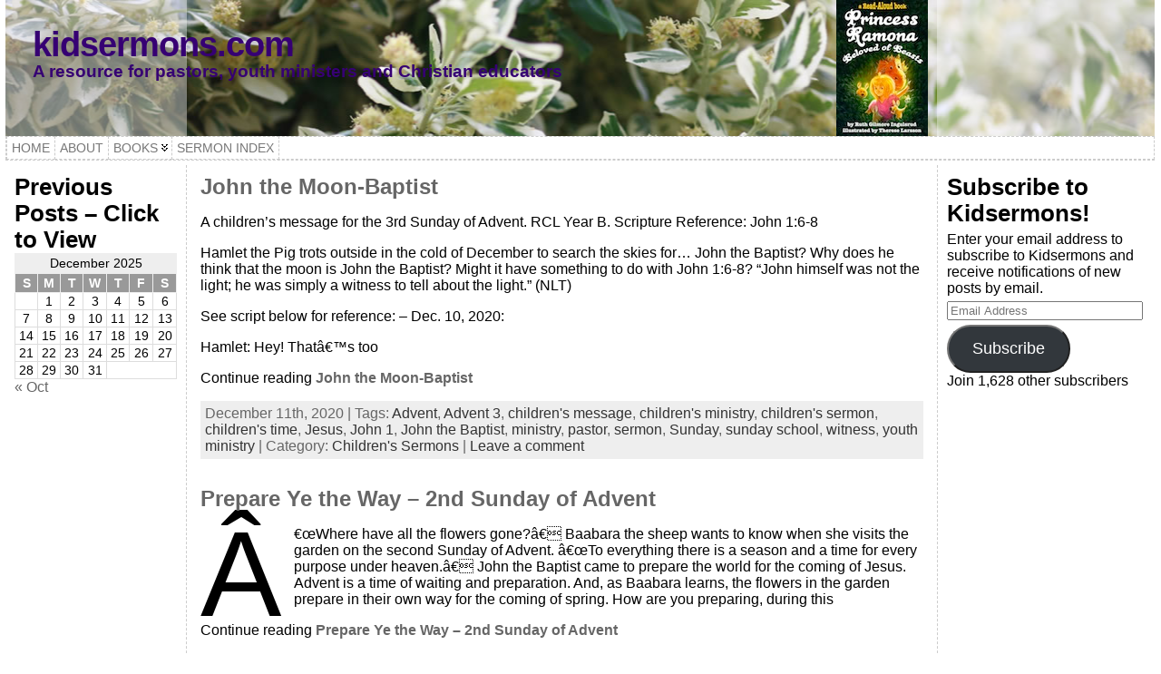

--- FILE ---
content_type: text/html; charset=UTF-8
request_url: https://kidsermons.com/tag/john-the-baptist/
body_size: 21947
content:
<!DOCTYPE html PUBLIC "-//W3C//DTD XHTML 1.0 Transitional//EN" "http://www.w3.org/TR/xhtml1/DTD/xhtml1-transitional.dtd">
<html xmlns="http://www.w3.org/1999/xhtml" lang="en-US">
<head>
<meta http-equiv="Content-Type" content="text/html; charset=UTF-8" />
<title>John the Baptist &#171; kidsermons.com</title>
<link rel="shortcut icon" href="https://kidsermons.com/blog/wp-content/ata-images/../../../../atahualpa-logo-favicon/kidsermons-favicon-large.ico" />
<link rel="profile" href="http://gmpg.org/xfn/11" />
<link rel="pingback" href="https://kidsermons.com/blog/xmlrpc.php" />
<meta name='robots' content='max-image-preview:large' />
<link rel='dns-prefetch' href='//secure.gravatar.com' />
<link rel='dns-prefetch' href='//stats.wp.com' />
<link rel='dns-prefetch' href='//v0.wordpress.com' />
<link rel='dns-prefetch' href='//widgets.wp.com' />
<link rel='dns-prefetch' href='//s0.wp.com' />
<link rel='dns-prefetch' href='//0.gravatar.com' />
<link rel='dns-prefetch' href='//1.gravatar.com' />
<link rel='dns-prefetch' href='//2.gravatar.com' />
<link rel='dns-prefetch' href='//i0.wp.com' />
<link rel='dns-prefetch' href='//jetpack.wordpress.com' />
<link rel='dns-prefetch' href='//public-api.wordpress.com' />
<link rel="alternate" type="application/rss+xml" title="kidsermons.com &raquo; Feed" href="https://kidsermons.com/feed/" />
<link rel="alternate" type="application/rss+xml" title="kidsermons.com &raquo; Comments Feed" href="https://kidsermons.com/comments/feed/" />
<link rel="alternate" type="application/rss+xml" title="kidsermons.com &raquo; John the Baptist Tag Feed" href="https://kidsermons.com/tag/john-the-baptist/feed/" />
<script type="text/javascript">
window._wpemojiSettings = {"baseUrl":"https:\/\/s.w.org\/images\/core\/emoji\/14.0.0\/72x72\/","ext":".png","svgUrl":"https:\/\/s.w.org\/images\/core\/emoji\/14.0.0\/svg\/","svgExt":".svg","source":{"concatemoji":"https:\/\/kidsermons.com\/blog\/wp-includes\/js\/wp-emoji-release.min.js?ver=6.3.7"}};
/*! This file is auto-generated */
!function(i,n){var o,s,e;function c(e){try{var t={supportTests:e,timestamp:(new Date).valueOf()};sessionStorage.setItem(o,JSON.stringify(t))}catch(e){}}function p(e,t,n){e.clearRect(0,0,e.canvas.width,e.canvas.height),e.fillText(t,0,0);var t=new Uint32Array(e.getImageData(0,0,e.canvas.width,e.canvas.height).data),r=(e.clearRect(0,0,e.canvas.width,e.canvas.height),e.fillText(n,0,0),new Uint32Array(e.getImageData(0,0,e.canvas.width,e.canvas.height).data));return t.every(function(e,t){return e===r[t]})}function u(e,t,n){switch(t){case"flag":return n(e,"\ud83c\udff3\ufe0f\u200d\u26a7\ufe0f","\ud83c\udff3\ufe0f\u200b\u26a7\ufe0f")?!1:!n(e,"\ud83c\uddfa\ud83c\uddf3","\ud83c\uddfa\u200b\ud83c\uddf3")&&!n(e,"\ud83c\udff4\udb40\udc67\udb40\udc62\udb40\udc65\udb40\udc6e\udb40\udc67\udb40\udc7f","\ud83c\udff4\u200b\udb40\udc67\u200b\udb40\udc62\u200b\udb40\udc65\u200b\udb40\udc6e\u200b\udb40\udc67\u200b\udb40\udc7f");case"emoji":return!n(e,"\ud83e\udef1\ud83c\udffb\u200d\ud83e\udef2\ud83c\udfff","\ud83e\udef1\ud83c\udffb\u200b\ud83e\udef2\ud83c\udfff")}return!1}function f(e,t,n){var r="undefined"!=typeof WorkerGlobalScope&&self instanceof WorkerGlobalScope?new OffscreenCanvas(300,150):i.createElement("canvas"),a=r.getContext("2d",{willReadFrequently:!0}),o=(a.textBaseline="top",a.font="600 32px Arial",{});return e.forEach(function(e){o[e]=t(a,e,n)}),o}function t(e){var t=i.createElement("script");t.src=e,t.defer=!0,i.head.appendChild(t)}"undefined"!=typeof Promise&&(o="wpEmojiSettingsSupports",s=["flag","emoji"],n.supports={everything:!0,everythingExceptFlag:!0},e=new Promise(function(e){i.addEventListener("DOMContentLoaded",e,{once:!0})}),new Promise(function(t){var n=function(){try{var e=JSON.parse(sessionStorage.getItem(o));if("object"==typeof e&&"number"==typeof e.timestamp&&(new Date).valueOf()<e.timestamp+604800&&"object"==typeof e.supportTests)return e.supportTests}catch(e){}return null}();if(!n){if("undefined"!=typeof Worker&&"undefined"!=typeof OffscreenCanvas&&"undefined"!=typeof URL&&URL.createObjectURL&&"undefined"!=typeof Blob)try{var e="postMessage("+f.toString()+"("+[JSON.stringify(s),u.toString(),p.toString()].join(",")+"));",r=new Blob([e],{type:"text/javascript"}),a=new Worker(URL.createObjectURL(r),{name:"wpTestEmojiSupports"});return void(a.onmessage=function(e){c(n=e.data),a.terminate(),t(n)})}catch(e){}c(n=f(s,u,p))}t(n)}).then(function(e){for(var t in e)n.supports[t]=e[t],n.supports.everything=n.supports.everything&&n.supports[t],"flag"!==t&&(n.supports.everythingExceptFlag=n.supports.everythingExceptFlag&&n.supports[t]);n.supports.everythingExceptFlag=n.supports.everythingExceptFlag&&!n.supports.flag,n.DOMReady=!1,n.readyCallback=function(){n.DOMReady=!0}}).then(function(){return e}).then(function(){var e;n.supports.everything||(n.readyCallback(),(e=n.source||{}).concatemoji?t(e.concatemoji):e.wpemoji&&e.twemoji&&(t(e.twemoji),t(e.wpemoji)))}))}((window,document),window._wpemojiSettings);
</script>
<style type="text/css">
img.wp-smiley,
img.emoji {
	display: inline !important;
	border: none !important;
	box-shadow: none !important;
	height: 1em !important;
	width: 1em !important;
	margin: 0 0.07em !important;
	vertical-align: -0.1em !important;
	background: none !important;
	padding: 0 !important;
}
</style>
	<link rel='stylesheet' id='wp-block-library-css' href='https://kidsermons.com/blog/wp-includes/css/dist/block-library/style.min.css?ver=6.3.7' type='text/css' media='all' />
<style id='wp-block-library-inline-css' type='text/css'>
.has-text-align-justify{text-align:justify;}
</style>
<link rel='stylesheet' id='mediaelement-css' href='https://kidsermons.com/blog/wp-includes/js/mediaelement/mediaelementplayer-legacy.min.css?ver=4.2.17' type='text/css' media='all' />
<link rel='stylesheet' id='wp-mediaelement-css' href='https://kidsermons.com/blog/wp-includes/js/mediaelement/wp-mediaelement.min.css?ver=6.3.7' type='text/css' media='all' />
<style id='jetpack-sharing-buttons-style-inline-css' type='text/css'>
.jetpack-sharing-buttons__services-list{display:flex;flex-direction:row;flex-wrap:wrap;gap:0;list-style-type:none;margin:5px;padding:0}.jetpack-sharing-buttons__services-list.has-small-icon-size{font-size:12px}.jetpack-sharing-buttons__services-list.has-normal-icon-size{font-size:16px}.jetpack-sharing-buttons__services-list.has-large-icon-size{font-size:24px}.jetpack-sharing-buttons__services-list.has-huge-icon-size{font-size:36px}@media print{.jetpack-sharing-buttons__services-list{display:none!important}}.editor-styles-wrapper .wp-block-jetpack-sharing-buttons{gap:0;padding-inline-start:0}ul.jetpack-sharing-buttons__services-list.has-background{padding:1.25em 2.375em}
</style>
<style id='classic-theme-styles-inline-css' type='text/css'>
/*! This file is auto-generated */
.wp-block-button__link{color:#fff;background-color:#32373c;border-radius:9999px;box-shadow:none;text-decoration:none;padding:calc(.667em + 2px) calc(1.333em + 2px);font-size:1.125em}.wp-block-file__button{background:#32373c;color:#fff;text-decoration:none}
</style>
<style id='global-styles-inline-css' type='text/css'>
body{--wp--preset--color--black: #000000;--wp--preset--color--cyan-bluish-gray: #abb8c3;--wp--preset--color--white: #ffffff;--wp--preset--color--pale-pink: #f78da7;--wp--preset--color--vivid-red: #cf2e2e;--wp--preset--color--luminous-vivid-orange: #ff6900;--wp--preset--color--luminous-vivid-amber: #fcb900;--wp--preset--color--light-green-cyan: #7bdcb5;--wp--preset--color--vivid-green-cyan: #00d084;--wp--preset--color--pale-cyan-blue: #8ed1fc;--wp--preset--color--vivid-cyan-blue: #0693e3;--wp--preset--color--vivid-purple: #9b51e0;--wp--preset--gradient--vivid-cyan-blue-to-vivid-purple: linear-gradient(135deg,rgba(6,147,227,1) 0%,rgb(155,81,224) 100%);--wp--preset--gradient--light-green-cyan-to-vivid-green-cyan: linear-gradient(135deg,rgb(122,220,180) 0%,rgb(0,208,130) 100%);--wp--preset--gradient--luminous-vivid-amber-to-luminous-vivid-orange: linear-gradient(135deg,rgba(252,185,0,1) 0%,rgba(255,105,0,1) 100%);--wp--preset--gradient--luminous-vivid-orange-to-vivid-red: linear-gradient(135deg,rgba(255,105,0,1) 0%,rgb(207,46,46) 100%);--wp--preset--gradient--very-light-gray-to-cyan-bluish-gray: linear-gradient(135deg,rgb(238,238,238) 0%,rgb(169,184,195) 100%);--wp--preset--gradient--cool-to-warm-spectrum: linear-gradient(135deg,rgb(74,234,220) 0%,rgb(151,120,209) 20%,rgb(207,42,186) 40%,rgb(238,44,130) 60%,rgb(251,105,98) 80%,rgb(254,248,76) 100%);--wp--preset--gradient--blush-light-purple: linear-gradient(135deg,rgb(255,206,236) 0%,rgb(152,150,240) 100%);--wp--preset--gradient--blush-bordeaux: linear-gradient(135deg,rgb(254,205,165) 0%,rgb(254,45,45) 50%,rgb(107,0,62) 100%);--wp--preset--gradient--luminous-dusk: linear-gradient(135deg,rgb(255,203,112) 0%,rgb(199,81,192) 50%,rgb(65,88,208) 100%);--wp--preset--gradient--pale-ocean: linear-gradient(135deg,rgb(255,245,203) 0%,rgb(182,227,212) 50%,rgb(51,167,181) 100%);--wp--preset--gradient--electric-grass: linear-gradient(135deg,rgb(202,248,128) 0%,rgb(113,206,126) 100%);--wp--preset--gradient--midnight: linear-gradient(135deg,rgb(2,3,129) 0%,rgb(40,116,252) 100%);--wp--preset--font-size--small: 13px;--wp--preset--font-size--medium: 20px;--wp--preset--font-size--large: 36px;--wp--preset--font-size--x-large: 42px;--wp--preset--spacing--20: 0.44rem;--wp--preset--spacing--30: 0.67rem;--wp--preset--spacing--40: 1rem;--wp--preset--spacing--50: 1.5rem;--wp--preset--spacing--60: 2.25rem;--wp--preset--spacing--70: 3.38rem;--wp--preset--spacing--80: 5.06rem;--wp--preset--shadow--natural: 6px 6px 9px rgba(0, 0, 0, 0.2);--wp--preset--shadow--deep: 12px 12px 50px rgba(0, 0, 0, 0.4);--wp--preset--shadow--sharp: 6px 6px 0px rgba(0, 0, 0, 0.2);--wp--preset--shadow--outlined: 6px 6px 0px -3px rgba(255, 255, 255, 1), 6px 6px rgba(0, 0, 0, 1);--wp--preset--shadow--crisp: 6px 6px 0px rgba(0, 0, 0, 1);}:where(.is-layout-flex){gap: 0.5em;}:where(.is-layout-grid){gap: 0.5em;}body .is-layout-flow > .alignleft{float: left;margin-inline-start: 0;margin-inline-end: 2em;}body .is-layout-flow > .alignright{float: right;margin-inline-start: 2em;margin-inline-end: 0;}body .is-layout-flow > .aligncenter{margin-left: auto !important;margin-right: auto !important;}body .is-layout-constrained > .alignleft{float: left;margin-inline-start: 0;margin-inline-end: 2em;}body .is-layout-constrained > .alignright{float: right;margin-inline-start: 2em;margin-inline-end: 0;}body .is-layout-constrained > .aligncenter{margin-left: auto !important;margin-right: auto !important;}body .is-layout-constrained > :where(:not(.alignleft):not(.alignright):not(.alignfull)){max-width: var(--wp--style--global--content-size);margin-left: auto !important;margin-right: auto !important;}body .is-layout-constrained > .alignwide{max-width: var(--wp--style--global--wide-size);}body .is-layout-flex{display: flex;}body .is-layout-flex{flex-wrap: wrap;align-items: center;}body .is-layout-flex > *{margin: 0;}body .is-layout-grid{display: grid;}body .is-layout-grid > *{margin: 0;}:where(.wp-block-columns.is-layout-flex){gap: 2em;}:where(.wp-block-columns.is-layout-grid){gap: 2em;}:where(.wp-block-post-template.is-layout-flex){gap: 1.25em;}:where(.wp-block-post-template.is-layout-grid){gap: 1.25em;}.has-black-color{color: var(--wp--preset--color--black) !important;}.has-cyan-bluish-gray-color{color: var(--wp--preset--color--cyan-bluish-gray) !important;}.has-white-color{color: var(--wp--preset--color--white) !important;}.has-pale-pink-color{color: var(--wp--preset--color--pale-pink) !important;}.has-vivid-red-color{color: var(--wp--preset--color--vivid-red) !important;}.has-luminous-vivid-orange-color{color: var(--wp--preset--color--luminous-vivid-orange) !important;}.has-luminous-vivid-amber-color{color: var(--wp--preset--color--luminous-vivid-amber) !important;}.has-light-green-cyan-color{color: var(--wp--preset--color--light-green-cyan) !important;}.has-vivid-green-cyan-color{color: var(--wp--preset--color--vivid-green-cyan) !important;}.has-pale-cyan-blue-color{color: var(--wp--preset--color--pale-cyan-blue) !important;}.has-vivid-cyan-blue-color{color: var(--wp--preset--color--vivid-cyan-blue) !important;}.has-vivid-purple-color{color: var(--wp--preset--color--vivid-purple) !important;}.has-black-background-color{background-color: var(--wp--preset--color--black) !important;}.has-cyan-bluish-gray-background-color{background-color: var(--wp--preset--color--cyan-bluish-gray) !important;}.has-white-background-color{background-color: var(--wp--preset--color--white) !important;}.has-pale-pink-background-color{background-color: var(--wp--preset--color--pale-pink) !important;}.has-vivid-red-background-color{background-color: var(--wp--preset--color--vivid-red) !important;}.has-luminous-vivid-orange-background-color{background-color: var(--wp--preset--color--luminous-vivid-orange) !important;}.has-luminous-vivid-amber-background-color{background-color: var(--wp--preset--color--luminous-vivid-amber) !important;}.has-light-green-cyan-background-color{background-color: var(--wp--preset--color--light-green-cyan) !important;}.has-vivid-green-cyan-background-color{background-color: var(--wp--preset--color--vivid-green-cyan) !important;}.has-pale-cyan-blue-background-color{background-color: var(--wp--preset--color--pale-cyan-blue) !important;}.has-vivid-cyan-blue-background-color{background-color: var(--wp--preset--color--vivid-cyan-blue) !important;}.has-vivid-purple-background-color{background-color: var(--wp--preset--color--vivid-purple) !important;}.has-black-border-color{border-color: var(--wp--preset--color--black) !important;}.has-cyan-bluish-gray-border-color{border-color: var(--wp--preset--color--cyan-bluish-gray) !important;}.has-white-border-color{border-color: var(--wp--preset--color--white) !important;}.has-pale-pink-border-color{border-color: var(--wp--preset--color--pale-pink) !important;}.has-vivid-red-border-color{border-color: var(--wp--preset--color--vivid-red) !important;}.has-luminous-vivid-orange-border-color{border-color: var(--wp--preset--color--luminous-vivid-orange) !important;}.has-luminous-vivid-amber-border-color{border-color: var(--wp--preset--color--luminous-vivid-amber) !important;}.has-light-green-cyan-border-color{border-color: var(--wp--preset--color--light-green-cyan) !important;}.has-vivid-green-cyan-border-color{border-color: var(--wp--preset--color--vivid-green-cyan) !important;}.has-pale-cyan-blue-border-color{border-color: var(--wp--preset--color--pale-cyan-blue) !important;}.has-vivid-cyan-blue-border-color{border-color: var(--wp--preset--color--vivid-cyan-blue) !important;}.has-vivid-purple-border-color{border-color: var(--wp--preset--color--vivid-purple) !important;}.has-vivid-cyan-blue-to-vivid-purple-gradient-background{background: var(--wp--preset--gradient--vivid-cyan-blue-to-vivid-purple) !important;}.has-light-green-cyan-to-vivid-green-cyan-gradient-background{background: var(--wp--preset--gradient--light-green-cyan-to-vivid-green-cyan) !important;}.has-luminous-vivid-amber-to-luminous-vivid-orange-gradient-background{background: var(--wp--preset--gradient--luminous-vivid-amber-to-luminous-vivid-orange) !important;}.has-luminous-vivid-orange-to-vivid-red-gradient-background{background: var(--wp--preset--gradient--luminous-vivid-orange-to-vivid-red) !important;}.has-very-light-gray-to-cyan-bluish-gray-gradient-background{background: var(--wp--preset--gradient--very-light-gray-to-cyan-bluish-gray) !important;}.has-cool-to-warm-spectrum-gradient-background{background: var(--wp--preset--gradient--cool-to-warm-spectrum) !important;}.has-blush-light-purple-gradient-background{background: var(--wp--preset--gradient--blush-light-purple) !important;}.has-blush-bordeaux-gradient-background{background: var(--wp--preset--gradient--blush-bordeaux) !important;}.has-luminous-dusk-gradient-background{background: var(--wp--preset--gradient--luminous-dusk) !important;}.has-pale-ocean-gradient-background{background: var(--wp--preset--gradient--pale-ocean) !important;}.has-electric-grass-gradient-background{background: var(--wp--preset--gradient--electric-grass) !important;}.has-midnight-gradient-background{background: var(--wp--preset--gradient--midnight) !important;}.has-small-font-size{font-size: var(--wp--preset--font-size--small) !important;}.has-medium-font-size{font-size: var(--wp--preset--font-size--medium) !important;}.has-large-font-size{font-size: var(--wp--preset--font-size--large) !important;}.has-x-large-font-size{font-size: var(--wp--preset--font-size--x-large) !important;}
.wp-block-navigation a:where(:not(.wp-element-button)){color: inherit;}
:where(.wp-block-post-template.is-layout-flex){gap: 1.25em;}:where(.wp-block-post-template.is-layout-grid){gap: 1.25em;}
:where(.wp-block-columns.is-layout-flex){gap: 2em;}:where(.wp-block-columns.is-layout-grid){gap: 2em;}
.wp-block-pullquote{font-size: 1.5em;line-height: 1.6;}
</style>
<link rel='stylesheet' id='wp-postratings-css' href='https://kidsermons.com/blog/wp-content/plugins/wp-postratings/css/postratings-css.css?ver=1.91.2' type='text/css' media='all' />
<link rel='stylesheet' id='jetpack_css-css' href='https://kidsermons.com/blog/wp-content/plugins/jetpack/css/jetpack.css?ver=13.3.2' type='text/css' media='all' />
<script type='text/javascript' src='https://kidsermons.com/blog/wp-includes/js/jquery/jquery.min.js?ver=3.7.0' id='jquery-core-js'></script>
<script type='text/javascript' src='https://kidsermons.com/blog/wp-includes/js/jquery/jquery-migrate.min.js?ver=3.4.1' id='jquery-migrate-js'></script>
<script type='text/javascript' src='https://kidsermons.com/blog/wp-content/themes/atahualpa/js/DD_roundies.js?ver=0.0.2a' id='ddroundies-js'></script>
<link rel="https://api.w.org/" href="https://kidsermons.com/wp-json/" /><link rel="alternate" type="application/json" href="https://kidsermons.com/wp-json/wp/v2/tags/215" /><link rel="EditURI" type="application/rsd+xml" title="RSD" href="https://kidsermons.com/blog/xmlrpc.php?rsd" />
	<style>img#wpstats{display:none}</style>
		<style type="text/css">body{text-align:center;margin:0;padding:0;font-family:tahoma,arial,sans-serif;font-size:1em;color:#000000;background:#ffffff}a:link,a:visited,a:active{color:#666666;font-weight:bold;text-decoration:none;}a:hover{color:#CC0000;font-weight:bold;text-decoration:underline}ul,ol,dl,p,h1,h2,h3,h4,h5,h6{margin-top:10px;margin-bottom:10px;padding-top:0;padding-bottom:0;}ul ul,ul ol,ol ul,ol ol{margin-top:0;margin-bottom:0}code,pre{font-family:"Courier New",Courier,monospace;font-size:1em}pre{overflow:auto;word-wrap:normal;padding-bottom:1.5em;overflow-y:hidden;width:99%}abbr[title],acronym[title]{border-bottom:1px dotted}hr{display:block;height:2px;border:none;margin:0.5em auto;color:#cccccc;background-color:#cccccc}table{font-size:1em;}div.post,ul.commentlist li,ol.commentlist li{word-wrap:break-word;}pre,.wp_syntax{word-wrap:normal;}div#wrapper{text-align:center;margin-left:auto;margin-right:auto;display:block;width:99%}div#container{padding:0;width:auto;margin-left:auto;margin-right:auto;text-align:left;display:block}table#layout{font-size:100%;width:100%;table-layout:fixed}.colone{width:200px}.colone-inner{width:200px}.coltwo{width:100% }.colthree-inner{width:200px}.colthree{width:240px}div#header.full-width{width:100%}div#header,td#header{width:auto;padding:0}table#logoarea,table#logoarea tr,table#logoarea td{margin:0;padding:0;background:none;border:0}table#logoarea{width:100%;border-spacing:0px}img.logo{display:block;margin:0 10px 0 0}td.logoarea-logo{width:1%}h1.blogtitle,h2.blogtitle{ display:block;margin:0;padding:0;letter-spacing:-1px;line-height:1.0em;font-family:tahoma,arial,sans-serif;font-size:240%;font-smooth:always}h1.blogtitle a:link,h1.blogtitle a:visited,h1.blogtitle a:active,h2.blogtitle a:link,h2.blogtitle a:visited,h2.blogtitle a:active{ text-decoration:none;color:#360073;font-weight:bold;font-smooth:always}h1.blogtitle a:hover,h2.blogtitle a:hover{ text-decoration:none;color:#000000;font-weight:bold}p.tagline{margin:0;padding:0;font-size:1.2em;font-weight:bold;color:#360073}td.feed-icons{white-space:nowrap;}div.rss-box{height:1%;display:block;padding:10px 0 10px 10px;margin:0;width:280px}a.comments-icon{height:22px;line-height:22px;margin:0 5px 0 5px;padding-left:22px;display:block;text-decoration:none;float:right;white-space:nowrap}a.comments-icon:link,a.comments-icon:active,a.comments-icon:visited{background:transparent url(https://kidsermons.com/blog/wp-content/themes/atahualpa/images/comment-gray.png) no-repeat scroll center left}a.comments-icon:hover{background:transparent url(https://kidsermons.com/blog/wp-content/themes/atahualpa/images/comment.png) no-repeat scroll center left}a.posts-icon{height:22px;line-height:22px;margin:0 5px 0 0;padding-left:20px;display:block;text-decoration:none;float:right;white-space:nowrap}a.posts-icon:link,a.posts-icon:active,a.posts-icon:visited{background:transparent url(https://kidsermons.com/blog/wp-content/themes/atahualpa/images/rss-gray.png) no-repeat scroll center left}a.posts-icon:hover{background:transparent url(https://kidsermons.com/blog/wp-content/themes/atahualpa/images/rss.png) no-repeat scroll center left}a.email-icon{height:22px;line-height:22px;margin:0 5px 0 5px;padding-left:24px;display:block;text-decoration:none;float:right;white-space:nowrap}a.email-icon:link,a.email-icon:active,a.email-icon:visited{background:transparent url(https://kidsermons.com/blog/wp-content/themes/atahualpa/images/email-gray.png) no-repeat scroll center left}a.email-icon:hover{background:transparent url(https://kidsermons.com/blog/wp-content/themes/atahualpa/images/email.png) no-repeat scroll center left}td.search-box{height:1%}div.searchbox{height:35px;border:1px dashed #cccccc;border-bottom:0;width:200px;margin:0;padding:0}div.searchbox-form{margin:5px 10px 5px 10px}div.horbar1,div.horbar2{font-size:1px;clear:both;display:block;position:relative;padding:0;margin:0}div.horbar1{height:5px;background:#ffffff;border-top:dashed 1px #cccccc}div.horbar2{height:5px;background:#ffffff;border-bottom:dashed 1px #cccccc}div.header-image-container-pre{position:relative;margin:0;padding:0;height:150px;}div.header-image-container{position:relative;margin:0;padding:0;height:150px;}div.codeoverlay{position:absolute;top:0;left:0;width:100%;height:100%}div.titleoverlay{z-index:4;position:absolute;top:0;float:left;width:auto;margin-top:30px;margin-left:30px}div.opacityleft{position:absolute;z-index:2;top:0;left:0;background-color:#FFFFFF;height:150px;width:200px;filter:alpha(opacity=40);opacity:.40}div.opacityright{position:absolute;z-index:2;top:0;right:0;background-color:#FFFFFF;height:150px;width:240px;filter:alpha(opacity=40);opacity:.40}a.divclick:link,a.divclick:visited,a.divclick:active,a.divclick:hover{width:100%;height:100%;display:block;text-decoration:none}td#left{vertical-align:top;border-right:dashed 1px #CCCCCC;padding:10px 10px 10px 10px;background:#ffffff}td#left-inner{vertical-align:top;border-right:dashed 1px #CCCCCC;padding:10px 10px 10px 10px;background:#ffffff}td#right{vertical-align:top;border-left:dashed 1px #CCCCCC;padding:10px 10px 10px 10px;background:#ffffff}td#right-inner{vertical-align:top;border-left:dashed 1px #CCCCCC;padding:10px 10px 10px 10px;background:#ffffff}td#middle{vertical-align:top;width:100%;padding:10px 15px}div#footer.full-width{width:100%}div#footer,td#footer{width:auto;background-color:#ffffff;border-top:dashed 1px #cccccc;padding:10px;text-align:center;color:#777777;font-size:95%}div#footer a:link,div#footer a:visited,div#footer a:active,td#footer a:link,td#footer a:visited,td#footer a:active{text-decoration:none;color:#777777;font-weight:normal}div#footer a:hover,td#footer a:hover{text-decoration:none;color:#777777;font-weight:normal}div.widget{display:block;width:auto;margin:0 0 15px 0}div.widget-title{display:block;width:auto}div.widget-title h3,td#left h3.tw-widgettitle,td#right h3.tw-widgettitle,td#left ul.tw-nav-list,td#right ul.tw-nav-list{padding:0;margin:0;font-size:1.6em;font-weight:bold}div.widget ul,div.textwidget{display:block;width:auto}div.widget select{width:98%;margin-top:5px;}div.widget ul{list-style-type:none;margin:0;padding:0;width:auto}div.widget ul li{display:block;margin:2px 0 2px 0px;padding:0 0 0 5px;border-left:solid 7px #cccccc}div.widget ul li:hover,div.widget ul li.sfhover{display:block;width:auto;border-left:solid 7px #000000;}div.widget ul li ul li{margin:2px 0 2px 5px;padding:0 0 0 5px;border-left:solid 7px #cccccc;}div.widget ul li ul li:hover,div.widget ul li ul li.sfhover{border-left:solid 7px #000000;}div.widget ul li ul li ul li{margin:2px 0 2px 5px;padding:0 0 0 5px;border-left:solid 7px #cccccc;}div.widget ul li ul li ul li:hover,div.widget ul li ul li ul li.sfhover{border-left:solid 7px #000000;}div.widget a:link,div.widget a:visited,div.widget a:active,div.widget td a:link,div.widget td a:visited,div.widget td a:active,div.widget ul li a:link,div.widget ul li a:visited,div.widget ul li a:active{text-decoration:none;font-weight:normal;color:#666666;font-weight:normal;}div.widget ul li ul li a:link,div.widget ul li ul li a:visited,div.widget ul li ul li a:active{color:#666666;font-weight:normal;}div.widget ul li ul li ul li a:link,div.widget ul li ul li ul li a:visited,div.widget ul li ul li ul li a:active{color:#666666;font-weight:normal;}div.widget a:hover,div.widget ul li a:hover{color:#000000;}div.widget ul li ul li a:hover{color:#000000;}div.widget ul li ul li ul li a:hover{color:#000000;}div.widget ul li a:link,div.widget ul li a:visited,div.widget ul li a:active,div.widget ul li a:hover{display:inline}* html div.widget ul li a:link,* html div.widget ul li a:visited,* html div.widget ul li a:active,* html div.widget ul li a:hover{height:1%; } div.widget_nav_menu ul li,div.widget_pages ul li,div.widget_categories ul li{border-left:0 !important;padding:0 !important}div.widget_nav_menu ul li a:link,div.widget_nav_menu ul li a:visited,div.widget_nav_menu ul li a:active,div.widget_pages ul li a:link,div.widget_pages ul li a:visited,div.widget_pages ul li a:active,div.widget_categories ul li a:link,div.widget_categories ul li a:visited,div.widget_categories ul li a:active{padding:0 0 0 5px;border-left:solid 7px #cccccc}div.widget_nav_menu ul li a:hover,div.widget_pages ul li a:hover,div.widget_categories ul li a:hover{border-left:solid 7px #000000;}div.widget_nav_menu ul li ul li a:link,div.widget_nav_menu ul li ul li a:visited,div.widget_nav_menu ul li ul li a:active,div.widget_pages ul li ul li a:link,div.widget_pages ul li ul li a:visited,div.widget_pages ul li ul li a:active,div.widget_categories ul li ul li a:link,div.widget_categories ul li ul li a:visited,div.widget_categories ul li ul li a:active{padding:0 0 0 5px;border-left:solid 7px #cccccc}div.widget_nav_menu ul li ul li a:hover,div.widget_pages ul li ul li a:hover,div.widget_categories ul li ul li a:hover{border-left:solid 7px #000000;}div.widget_nav_menu ul li ul li ul li a:link,div.widget_nav_menu ul li ul li ul li a:visited,div.widget_nav_menu ul li ul li ul li a:active,div.widget_pages ul li ul li ul li a:link,div.widget_pages ul li ul li ul li a:visited,div.widget_pages ul li ul li ul li a:active,div.widget_categories ul li ul li ul li a:link,div.widget_categories ul li ul li ul li a:visited,div.widget_categories ul li ul li ul li a:active{padding:0 0 0 5px;border-left:solid 7px #cccccc}div.widget_nav_menu ul li ul li ul li a:hover,div.widget_pages ul li ul li ul li a:hover,div.widget_categories ul li ul li ul li a:hover{border-left:solid 7px #000000;}div.widget_nav_menu ul li a:link,div.widget_nav_menu ul li a:active,div.widget_nav_menu ul li a:visited,div.widget_nav_menu ul li a:hover,div.widget_pages ul li a:link,div.widget_pages ul li a:active,div.widget_pages ul li a:visited,div.widget_pages ul li a:hover{display:block !important}div.widget_categories ul li a:link,div.widget_categories ul li a:active,div.widget_categories ul li a:visited,div.widget_categories ul li a:hover{display:inline !important}table.subscribe{width:100%}table.subscribe td.email-text{padding:0 0 5px 0;vertical-align:top}table.subscribe td.email-field{padding:0;width:100%}table.subscribe td.email-button{padding:0 0 0 5px}table.subscribe td.post-text{padding:7px 0 0 0;vertical-align:top}table.subscribe td.comment-text{padding:7px 0 0 0;vertical-align:top}div.post,div.page{display:block;margin:0 0 30px 0}div.sticky{background:#eee url('<?php bloginfo('template_directory');?>/images/sticky.gif') 99% 5% no-repeat;border:dashed 1px #cccccc;padding:10px}div.post-kicker{margin:0 0 5px 0}div.post-kicker a:link,div.post-kicker a:visited,div.post-kicker a:active{color:#000000;text-decoration:none;text-transform:uppercase}div.post-kicker a:hover{color:#cc0000}div.post-headline{}div.post-headline h1,div.post-headline h2{ margin:0; padding:0;padding:0;margin:0}div.post-headline h2 a:link,div.post-headline h2 a:visited,div.post-headline h2 a:active,div.post-headline h1 a:link,div.post-headline h1 a:visited,div.post-headline h1 a:active{color:#666666;text-decoration:none}div.post-headline h2 a:hover,div.post-headline h1 a:hover{color:#000000;text-decoration:none}div.post-byline{margin:5px 0 10px 0}div.post-byline a:link,div.post-byline a:visited,div.post-byline a:active{}div.post-byline a:hover{}div.post-bodycopy{}div.post-bodycopy p{margin:1em 0;padding:0;display:block}div.post-pagination{}div.post-footer{clear:both;display:block;margin:0;padding:5px;background:#eeeeee;color:#666;line-height:18px}div.post-footer a:link,div.post-footer a:visited,div.post-footer a:active{color:#333;font-weight:normal;text-decoration:none}div.post-footer a:hover{color:#333;font-weight:normal;text-decoration:underline}div.post-kicker img,div.post-byline img,div.post-footer img{border:0;padding:0;margin:0 0 -1px 0;background:none}span.post-ratings{display:inline-block;width:auto;white-space:nowrap}div.navigation-top{margin:0 0 10px 0;padding:0 0 10px 0;border-bottom:dashed 1px #cccccc}div.navigation-middle{margin:10px 0 20px 0;padding:10px 0 10px 0;border-top:dashed 1px #cccccc;border-bottom:dashed 1px #cccccc}div.navigation-bottom{margin:20px 0 0 0;padding:10px 0 0 0;border-top:dashed 1px #cccccc}div.navigation-comments-above{margin:0 0 10px 0;padding:5px 0 5px 0}div.navigation-comments-below{margin:0 0 10px 0;padding:5px 0 5px 0}div.older{float:left;width:48%;text-align:left;margin:0;padding:0}div.newer{float:right;width:48%;text-align:right;margin:0;padding:0;}div.older-home{float:left;width:44%;text-align:left;margin:0;padding:0}div.newer-home{float:right;width:44%;text-align:right;margin:0;padding:0;}div.home{float:left;width:8%;text-align:center;margin:0;padding:0}form,.feedburner-email-form{margin:0;padding:0;}fieldset{border:1px solid #cccccc;width:auto;padding:0.35em 0.625em 0.75em;display:block;}legend{color:#000000;background:#f4f4f4;border:1px solid #cccccc;padding:2px 6px;margin-bottom:15px;}form p{margin:5px 0 0 0;padding:0;}div.xhtml-tags p{margin:0}label{margin-right:0.5em;font-family:arial;cursor:pointer;}input.text,input.textbox,input.password,input.file,input.TextField,textarea{padding:3px;color:#000000;border-top:solid 1px #333333;border-left:solid 1px #333333;border-right:solid 1px #999999;border-bottom:solid 1px #cccccc;background:url(https://kidsermons.com/blog/wp-content/themes/atahualpa/images/inputbackgr.gif) top left no-repeat}textarea{width:96%;}input.inputblur{color:#777777;width:95%}input.inputfocus{color:#000000;width:95%}input.highlight,textarea.highlight{background:#e8eff7;border-color:#37699f}.button,.Button,input[type=submit]{padding:0 2px;height:24px;line-height:16px;background-color:#777777;color:#ffffff;border:solid 2px #555555;font-weight:bold}input.buttonhover{padding:0 2px;cursor:pointer;background-color:#6b9c6b;color:#ffffff;border:solid 2px #496d49}form#commentform input#submit{ padding:0 .25em; overflow:visible}form#commentform input#submit[class]{width:auto}form#commentform input#submit{padding:4px 10px 4px 10px;font-size:1.2em;line-height:1.5em;height:36px}table.searchform{width:100%}table.searchform td.searchfield{padding:0;width:100%}table.searchform td.searchbutton{padding:0 0 0 5px}table.searchform td.searchbutton input{padding:0 0 0 5px}blockquote{height:1%;display:block;clear:both;color:#555555;padding:1em 1em;background:#f4f4f4;border:solid 1px #e1e1e1}blockquote blockquote{height:1%;display:block;clear:both;color:#444444;padding:1em 1em;background:#e1e1e1;border:solid 1px #d3d3d3}div.post table{border-collapse:collapse;margin:10px 0}div.post table caption{width:auto;margin:0 auto;background:#eeeeee;border:#999999;padding:4px 8px;color:#666666}div.post table th{background:#888888;color:#ffffff;font-weight:bold;font-size:90%;padding:4px 8px;border:solid 1px #ffffff;text-align:left}div.post table td{padding:4px 8px;background-color:#ffffff;border-bottom:1px solid #dddddd;text-align:left}div.post table tfoot td{}div.post table tr.alt td{background:#f4f4f4}div.post table tr.over td{background:#e2e2e2}#calendar_wrap{padding:0;border:none}table#wp-calendar{width:100%;font-size:90%;border-collapse:collapse;background-color:#ffffff;margin:0 auto}table#wp-calendar caption{width:auto;background:#eeeeee;border:none;padding:3px;margin:0 auto;font-size:1em}table#wp-calendar th{border:solid 1px #eeeeee;background-color:#999999;color:#ffffff;font-weight:bold;padding:2px;text-align:center}table#wp-calendar td{padding:0;line-height:18px;background-color:#ffffff;border:1px solid #dddddd;text-align:center}table#wp-calendar tfoot td{border:solid 1px #eeeeee;background-color:#eeeeee}table#wp-calendar td a{display:block;background-color:#eeeeee;width:100%;height:100%;padding:0}div#respond{margin:25px 0;padding:25px;background:#eee;-moz-border-radius:8px;-khtml-border-radius:8px;-webkit-border-radius:8px;border-radius:8px}p.thesetags{margin:10px 0}h3.reply,h3#reply-title{margin:0;padding:0 0 10px 0}ol.commentlist{margin:15px 0 25px 0;list-style-type:none;padding:0;display:block;border-top:dotted 1px #cccccc}ol.commentlist li{padding:15px 10px;display:block;height:1%;margin:0;background-color:#ffffff;border-bottom:dotted 1px #cccccc}ol.commentlist li.alt{display:block;height:1%;background-color:#eeeeee;border-bottom:dotted 1px #cccccc}ol.commentlist li.authorcomment{display:block;height:1%;background-color:#ffecec}ol.commentlist span.authorname{font-weight:bold;font-size:110%}ol.commentlist span.commentdate{color:#666666;font-size:90%;margin-bottom:5px;display:block}ol.commentlist span.editcomment{display:block}ol.commentlist li p{margin:2px 0 5px 0}div.comment-number{float:right;font-size:2em;line-height:2em;font-family:georgia,serif;font-weight:bold;color:#ddd;margin:-10px 0 0 0;position:relative;height:1%}div.comment-number a:link,div.comment-number a:visited,div.comment-number a:active{color:#ccc}textarea#comment{width:98%;margin:10px 0;display:block}ul.commentlist{margin:15px 0 15px 0;list-style-type:none;padding:0;display:block;border-top:dotted 1px #cccccc}ul.commentlist ul{margin:0;border:none;list-style-type:none;padding:0}ul.commentlist li{padding:0; margin:0;display:block;clear:both;height:1%;}ul.commentlist ul.children li{ margin-left:30px}ul.commentlist div.comment-container{padding:10px;margin:0}ul.children div.comment-container{background-color:transparent;border:dotted 1px #ccc;padding:10px;margin:0 10px 8px 0; border-radius:5px}ul.children div.bypostauthor{}ul.commentlist li.thread-even{background-color:#ffffff;border-bottom:dotted 1px #cccccc}ul.commentlist li.thread-odd{background-color:#eeeeee;border-bottom:dotted 1px #cccccc}ul.commentlist div.bypostauthor{background-color:#ffecec}ul.children div.bypostauthor{border:dotted 1px #ffbfbf}ul.commentlist span.authorname{font-size:110%}div.comment-meta a:link,div.comment-meta a:visited,div.comment-meta a:active,div.comment-meta a:hover{font-weight:normal}div#cancel-comment-reply{margin:-5px 0 10px 0}div.comment-number{float:right;font-size:2em;line-height:2em;font-family:georgia,serif;font-weight:bold;color:#ddd;margin:-10px 0 0 0;position:relative;height:1%}div.comment-number a:link,div.comment-number a:visited,div.comment-number a:active{color:#ccc}.page-numbers{padding:2px 6px;border:solid 1px #000000;border-radius:6px}span.current{background:#ddd}a.prev,a.next{border:none}a.page-numbers:link,a.page-numbers:visited,a.page-numbers:active{text-decoration:none;color:#666666;border-color:#666666}a.page-numbers:hover{text-decoration:none;color:#CC0000;border-color:#CC0000}div.xhtml-tags{display:none}abbr em{border:none !important;border-top:dashed 1px #aaa !important;display:inline-block !important;background:url(https://kidsermons.com/blog/wp-content/themes/atahualpa/images/commentluv.gif) 0% 90% no-repeat;margin-top:8px;padding:5px 5px 2px 20px !important;font-style:normal}p.subscribe-to-comments{margin-bottom:10px}div#gsHeader{display:none;}div.g2_column{margin:0 !important;width:100% !important;font-size:1.2em}div#gsNavBar{border-top-width:0 !important}p.giDescription{font-size:1.2em;line-height:1 !important}p.giTitle{margin:0.3em 0 !important;font-size:1em;font-weight:normal;color:#666}div#wp-email img{border:0;padding:0}div#wp-email input,div#wp-email textarea{margin-top:5px;margin-bottom:2px}div#wp-email p{margin-bottom:10px}input#wp-email-submit{ padding:0; font-size:30px; height:50px; line-height:50px; overflow:visible;}img.WP-EmailIcon{ vertical-align:text-bottom !important}.tw-accordion .tw-widgettitle,.tw-accordion .tw-widgettitle:hover,.tw-accordion .tw-hovered,.tw-accordion .selected,.tw-accordion .selected:hover{ background:transparent !important; background-image:none !important}.tw-accordion .tw-widgettitle span{ padding-left:0 !important}.tw-accordion h3.tw-widgettitle{border-bottom:solid 1px #ccc}.tw-accordion h3.selected{border-bottom:none}td#left .without_title,td#right .without_title{ margin-top:0;margin-bottom:0}ul.tw-nav-list{border-bottom:solid 1px #999;display:block;margin-bottom:5px !important}td#left ul.tw-nav-list li,td#right ul.tw-nav-list li{padding:0 0 1px 0;margin:0 0 -1px 5px; border:solid 1px #ccc;border-bottom:none;border-radius:5px;border-bottom-right-radius:0;border-bottom-left-radius:0;background:#eee}td#left ul.tw-nav-list li.ui-tabs-selected,td#right ul.tw-nav-list li.ui-tabs-selected{ background:none;border:solid 1px #999;border-bottom:solid 1px #fff !important}ul.tw-nav-list li a:link,ul.tw-nav-list li a:visited,ul.tw-nav-list li a:active,ul.tw-nav-list li a:hover{padding:0 8px !important;background:none;border-left:none !important;outline:none}td#left ul.tw-nav-list li.ui-tabs-selected a,td#left li.ui-tabs-selected a:hover,td#right ul.tw-nav-list li.ui-tabs-selected a,td#right li.ui-tabs-selected a:hover{ color:#000000; text-decoration:none;font-weight:bold;background:none !important;outline:none}td#left .ui-tabs-panel,td#right .ui-tabs-panel{ margin:0; padding:0}img{border:0}#dbem-location-map img{ background:none !important}.post img{padding:5px;border:solid 1px #dddddd;background-color:#f3f3f3;-moz-border-radius:3px;-khtml-border-radius:3px;-webkit-border-radius:3px;border-radius:3px}.post img.size-full{max-width:96%;width:auto;margin:5px 0 5px 0}div.post img[class~=size-full]{height:auto;}.post img.alignleft{float:left;margin:10px 10px 5px 0;}.post img.alignright{float:right;margin:10px 0 5px 10px;}.post img.aligncenter{display:block;margin:10px auto}.aligncenter,div.aligncenter{ display:block; margin-left:auto; margin-right:auto}.alignleft,div.alignleft{float:left;margin:10px 10px 5px 0}.alignright,div.alignright{ float:right; margin:10px 0 5px 10px}div.archives-page img{border:0;padding:0;background:none;margin-bottom:0;vertical-align:-10%}.wp-caption{max-width:96%;width:auto 100%;height:auto;display:block;border:1px solid #dddddd;text-align:center;background-color:#f3f3f3;padding-top:4px;margin:10px 0 0 0;-moz-border-radius:3px;-khtml-border-radius:3px;-webkit-border-radius:3px;border-radius:3px}* html .wp-caption{height:100%;}.wp-caption img{ margin:0 !important; padding:0 !important; border:0 none !important}.wp-caption-text,.wp-caption p.wp-caption-text{font-size:0.8em;line-height:13px;padding:2px 4px 5px;margin:0;color:#666666}img.wp-post-image{float:left;border:0;padding:0;background:none;margin:0 10px 5px 0}img.wp-smiley{ float:none;border:none !important;margin:0 1px -1px 1px;padding:0 !important;background:none !important}img.avatar{float:left;display:block;margin:0 8px 1px 0;padding:3px;border:solid 1px #ddd;background-color:#f3f3f3;-moz-border-radius:3px;-khtml-border-radius:3px;-webkit-border-radius:3px;border-radius:3px}#comment_quicktags{text-align:left;padding:10px 0 2px 0;display:block}#comment_quicktags input.ed_button{background:#f4f4f4;border:2px solid #cccccc;color:#444444;margin:2px 4px 2px 0;width:auto;padding:0 4px;height:24px;line-height:16px}#comment_quicktags input.ed_button_hover{background:#dddddd;border:2px solid #666666;color:#000000;margin:2px 4px 2px 0;width:auto;padding:0 4px;height:24px;line-height:16px;cursor:pointer}#comment_quicktags #ed_strong{font-weight:bold}#comment_quicktags #ed_em{font-style:italic}@media print{body{background:white;color:black;margin:0;font-size:10pt !important;font-family:arial,sans-serif;}div.post-footer{line-height:normal !important;color:#555 !important;font-size:9pt !important}a:link,a:visited,a:active,a:hover{text-decoration:underline !important;color:#000}h2{color:#000;font-size:14pt !important;font-weight:normal !important}h3{color:#000;font-size:12pt !important;}#header,#footer,.colone,.colone-inner,.colthree-inner,.colthree,.navigation,.navigation-top,.navigation-middle,.navigation-bottom,.wp-pagenavi-navigation,#comment,#respond,.remove-for-print{display:none}td#left,td#right,td#left-inner,td#right-inner{width:0;display:none}td#middle{width:100% !important;display:block}*:lang(en) td#left{ display:none}*:lang(en) td#right{ display:none}*:lang(en) td#left-inner{ display:none}*:lang(en) td#right-inner{ display:none}td#left:empty{ display:none}td#right:empty{ display:none}td#left-inner:empty{ display:none}td#right-inner:empty{ display:none}}ul.rMenu,ul.rMenu ul,ul.rMenu li,ul.rMenu a{display:block;margin:0;padding:0}ul.rMenu,ul.rMenu li,ul.rMenu ul{list-style:none}ul.rMenu ul{display:none}ul.rMenu li{position:relative;z-index:1}ul.rMenu li:hover{z-index:999}ul.rMenu li:hover > ul{display:block;position:absolute}ul.rMenu li:hover{background-position:0 0} ul.rMenu-hor li{float:left;width:auto}ul.rMenu-hRight li{float:right}ul.sub-menu li,ul.rMenu-ver li{float:none}div#menu1 ul.sub-menu,div#menu1 ul.sub-menu ul,div#menu1 ul.rMenu-ver,div#menu1 ul.rMenu-ver ul{width:24em}div#menu2 ul.sub-menu,div#menu2 ul.sub-menu ul,div#menu2 ul.rMenu-ver,div#menu2 ul.rMenu-ver ul{width:11em}ul.rMenu-wide{width:100%}ul.rMenu-vRight{float:right}ul.rMenu-lFloat{float:left}ul.rMenu-noFloat{float:none}div.rMenu-center ul.rMenu{float:left;position:relative;left:50%}div.rMenu-center ul.rMenu li{position:relative;left:-50%}div.rMenu-center ul.rMenu li li{left:auto}ul.rMenu-hor ul{top:auto;right:auto;left:auto;margin-top:-1px}ul.rMenu-hor ul ul{margin-top:0;margin-left:0px}ul.sub-menu ul,ul.rMenu-ver ul{left:100%;right:auto;top:auto;top:0}ul.rMenu-vRight ul,ul.rMenu-hRight ul.sub-menu ul,ul.rMenu-hRight ul.rMenu-ver ul{left:-100%;right:auto;top:auto}ul.rMenu-hRight ul{left:auto;right:0;top:auto;margin-top:-1px}div#menu1 ul.rMenu{background:#FFFFFF;border:dashed 1px #cccccc}div#menu2 ul.rMenu{background:#777777;border:solid 1px #000000}div#menu1 ul.rMenu li a{border:dashed 1px #cccccc}div#menu2 ul.rMenu li a{border:solid 1px #000000}ul.rMenu-hor li{margin-bottom:-1px;margin-top:-1px;margin-left:-1px}ul#rmenu li{}ul#rmenu li ul li{}ul.rMenu-hor{padding-left:1px }ul.sub-menu li,ul.rMenu-ver li{margin-left:0;margin-top:-1px; }div#menu1 ul.sub-menu,div#menu1 ul.rMenu-ver{border-top:dashed 1px #cccccc}div#menu2 ul.sub-menu,div#menu2 ul.rMenu-ver{border-top:solid 1px #000000}div#menu1 ul.rMenu li a{padding:4px 5px}div#menu2 ul.rMenu li a{padding:4px 5px}div#menu1 ul.rMenu li a:link,div#menu1 ul.rMenu li a:hover,div#menu1 ul.rMenu li a:visited,div#menu1 ul.rMenu li a:active{text-decoration:none;margin:0;color:#777777;text-transform:uppercase;font:14px Arial,Verdana,sans-serif;}div#menu2 ul.rMenu li a:link,div#menu2 ul.rMenu li a:hover,div#menu2 ul.rMenu li a:visited,div#menu2 ul.rMenu li a:active{text-decoration:none;margin:0;color:#FFFFFF;text-transform:uppercase;font:11px Arial,Verdana,sans-serif;}div#menu1 ul.rMenu li{background-color:#FFFFFF}div#menu2 ul.rMenu li{background-color:#777777}div#menu1 ul.rMenu li:hover,div#menu1 ul.rMenu li.sfhover{background:#DDDDDD}div#menu2 ul.rMenu li:hover,div#menu2 ul.rMenu li.sfhover{background:#000000}div#menu1 ul.rMenu li.current-menu-item > a:link,div#menu1 ul.rMenu li.current-menu-item > a:active,div#menu1 ul.rMenu li.current-menu-item > a:hover,div#menu1 ul.rMenu li.current-menu-item > a:visited,div#menu1 ul.rMenu li.current_page_item > a:link,div#menu1 ul.rMenu li.current_page_item > a:active,div#menu1 ul.rMenu li.current_page_item > a:hover,div#menu1 ul.rMenu li.current_page_item > a:visited{background-color:#EEEEEE;color:#000000}div#menu1 ul.rMenu li.current-menu-item a:link,div#menu1 ul.rMenu li.current-menu-item a:active,div#menu1 ul.rMenu li.current-menu-item a:hover,div#menu1 ul.rMenu li.current-menu-item a:visited,div#menu1 ul.rMenu li.current_page_item a:link,div#menu1 ul.rMenu li.current_page_item a:active,div#menu1 ul.rMenu li.current_page_item a:hover,div#menu1 ul.rMenu li.current_page_item a:visited,div#menu1 ul.rMenu li a:hover{background-color:#EEEEEE;color:#000000}div#menu2 ul.rMenu li.current-menu-item > a:link,div#menu2 ul.rMenu li.current-menu-item > a:active,div#menu2 ul.rMenu li.current-menu-item > a:hover,div#menu2 ul.rMenu li.current-menu-item > a:visited,div#menu2 ul.rMenu li.current-cat > a:link,div#menu2 ul.rMenu li.current-cat > a:active,div#menu2 ul.rMenu li.current-cat > a:hover,div#menu2 ul.rMenu li.current-cat > a:visited{background-color:#CC0000;color:#FFFFFF}div#menu2 ul.rMenu li.current-menu-item a:link,div#menu2 ul.rMenu li.current-menu-item a:active,div#menu2 ul.rMenu li.current-menu-item a:hover,div#menu2 ul.rMenu li.current-menu-item a:visited,div#menu2 ul.rMenu li.current-cat a:link,div#menu2 ul.rMenu li.current-cat a:active,div#menu2 ul.rMenu li.current-cat a:hover,div#menu2 ul.rMenu li.current-cat a:visited,div#menu2 ul.rMenu li a:hover{background-color:#CC0000;color:#FFFFFF}div#menu1 ul.rMenu li.rMenu-expand a,div#menu1 ul.rMenu li.rMenu-expand li.rMenu-expand a,div#menu1 ul.rMenu li.rMenu-expand li.rMenu-expand li.rMenu-expand a,div#menu1 ul.rMenu li.rMenu-expand li.rMenu-expand li.rMenu-expand li.rMenu-expand a,div#menu1 ul.rMenu li.rMenu-expand li.rMenu-expand li.rMenu-expand li.rMenu-expand li.rMenu-expand a,div#menu1 ul.rMenu li.rMenu-expand li.rMenu-expand li.rMenu-expand li.rMenu-expand li.rMenu-expand li.rMenu-expand a,div#menu1 ul.rMenu li.rMenu-expand li.rMenu-expand li.rMenu-expand li.rMenu-expand li.rMenu-expand li.rMenu-expand li.rMenu-expand a,div#menu1 ul.rMenu li.rMenu-expand li.rMenu-expand li.rMenu-expand li.rMenu-expand li.rMenu-expand li.rMenu-expand li.rMenu-expand li.rMenu-expand a,div#menu1 ul.rMenu li.rMenu-expand li.rMenu-expand li.rMenu-expand li.rMenu-expand li.rMenu-expand li.rMenu-expand li.rMenu-expand li.rMenu-expand li.rMenu-expand a,div#menu1 ul.rMenu li.rMenu-expand li.rMenu-expand li.rMenu-expand li.rMenu-expand li.rMenu-expand li.rMenu-expand li.rMenu-expand li.rMenu-expand li.rMenu-expand li.rMenu-expand a{padding-right:15px;padding-left:5px;background-repeat:no-repeat;background-position:100% 50%;background-image:url(https://kidsermons.com/blog/wp-content/themes/atahualpa/images/expand-right.gif)}div#menu2 ul.rMenu li.rMenu-expand a,div#menu2 ul.rMenu li.rMenu-expand li.rMenu-expand a,div#menu2 ul.rMenu li.rMenu-expand li.rMenu-expand li.rMenu-expand a,div#menu2 ul.rMenu li.rMenu-expand li.rMenu-expand li.rMenu-expand li.rMenu-expand a,div#menu2 ul.rMenu li.rMenu-expand li.rMenu-expand li.rMenu-expand li.rMenu-expand li.rMenu-expand a,div#menu2 ul.rMenu li.rMenu-expand li.rMenu-expand li.rMenu-expand li.rMenu-expand li.rMenu-expand li.rMenu-expand a,div#menu2 ul.rMenu li.rMenu-expand li.rMenu-expand li.rMenu-expand li.rMenu-expand li.rMenu-expand li.rMenu-expand li.rMenu-expand a,div#menu2 ul.rMenu li.rMenu-expand li.rMenu-expand li.rMenu-expand li.rMenu-expand li.rMenu-expand li.rMenu-expand li.rMenu-expand li.rMenu-expand a,div#menu2 ul.rMenu li.rMenu-expand li.rMenu-expand li.rMenu-expand li.rMenu-expand li.rMenu-expand li.rMenu-expand li.rMenu-expand li.rMenu-expand li.rMenu-expand a,div#menu2 ul.rMenu li.rMenu-expand li.rMenu-expand li.rMenu-expand li.rMenu-expand li.rMenu-expand li.rMenu-expand li.rMenu-expand li.rMenu-expand li.rMenu-expand li.rMenu-expand a{padding-right:15px;padding-left:5px;background-repeat:no-repeat;background-position:100% 50%;background-image:url(https://kidsermons.com/blog/wp-content/themes/atahualpa/images/expand-right-white.gif)}ul.rMenu-vRight li.rMenu-expand a,ul.rMenu-vRight li.rMenu-expand li.rMenu-expand a,ul.rMenu-vRight li.rMenu-expand li.rMenu-expand li.rMenu-expand a,ul.rMenu-vRight li.rMenu-expand li.rMenu-expand li.rMenu-expand li.rMenu-expand a,ul.rMenu-vRight li.rMenu-expand li.rMenu-expand li.rMenu-expand li.rMenu-expand li.rMenu-expand a,ul.rMenu-vRight li.rMenu-expand li.rMenu-expand li.rMenu-expand li.rMenu-expand li.rMenu-expand li.rMenu-expand a,ul.rMenu-vRight li.rMenu-expand li.rMenu-expand li.rMenu-expand li.rMenu-expand li.rMenu-expand li.rMenu-expand li.rMenu-expand a,ul.rMenu-vRight li.rMenu-expand li.rMenu-expand li.rMenu-expand li.rMenu-expand li.rMenu-expand li.rMenu-expand li.rMenu-expand li.rMenu-expand a,ul.rMenu-vRight li.rMenu-expand li.rMenu-expand li.rMenu-expand li.rMenu-expand li.rMenu-expand li.rMenu-expand li.rMenu-expand li.rMenu-expand li.rMenu-expand a,ul.rMenu-vRight li.rMenu-expand li.rMenu-expand li.rMenu-expand li.rMenu-expand li.rMenu-expand li.rMenu-expand li.rMenu-expand li.rMenu-expand li.rMenu-expand li.rMenu-expand a,ul.rMenu-hRight li.rMenu-expand a,ul.rMenu-hRight li.rMenu-expand li.rMenu-expand a,ul.rMenu-hRight li.rMenu-expand li.rMenu-expand li.rMenu-expand a,ul.rMenu-hRight li.rMenu-expand li.rMenu-expand li.rMenu-expand li.rMenu-expand a,ul.rMenu-hRight li.rMenu-expand li.rMenu-expand li.rMenu-expand li.rMenu-expand li.rMenu-expand a,ul.rMenu-hRight li.rMenu-expand li.rMenu-expand li.rMenu-expand li.rMenu-expand li.rMenu-expand li.rMenu-expand a,ul.rMenu-hRight li.rMenu-expand li.rMenu-expand li.rMenu-expand li.rMenu-expand li.rMenu-expand li.rMenu-expand li.rMenu-expand a,ul.rMenu-hRight li.rMenu-expand li.rMenu-expand li.rMenu-expand li.rMenu-expand li.rMenu-expand li.rMenu-expand li.rMenu-expand li.rMenu-expand a,ul.rMenu-hRight li.rMenu-expand li.rMenu-expand li.rMenu-expand li.rMenu-expand li.rMenu-expand li.rMenu-expand li.rMenu-expand li.rMenu-expand li.rMenu-expand a,ul.rMenu-hRight li.rMenu-expand li.rMenu-expand li.rMenu-expand li.rMenu-expand li.rMenu-expand li.rMenu-expand li.rMenu-expand li.rMenu-expand li.rMenu-expand li.rMenu-expand a{padding-right:5px;padding-left:20px;background-image:url(https://kidsermons.com/blog/wp-content/themes/atahualpa/images/expand-left.gif);background-repeat:no-repeat;background-position:-5px 50%}div#menu1 ul.rMenu-hor li.rMenu-expand a{padding-left:5px;padding-right:15px !important;background-position:100% 50%;background-image:url(https://kidsermons.com/blog/wp-content/themes/atahualpa/images/expand-down.gif)}div#menu2 ul.rMenu-hor li.rMenu-expand a{padding-left:5px;padding-right:15px !important;background-position:100% 50%;background-image:url(https://kidsermons.com/blog/wp-content/themes/atahualpa/images/expand-down-white.gif)}div#menu1 ul.rMenu li.rMenu-expand li a,div#menu1 ul.rMenu li.rMenu-expand li.rMenu-expand li a,div#menu1 ul.rMenu li.rMenu-expand li.rMenu-expand li.rMenu-expand li a,div#menu1 ul.rMenu li.rMenu-expand li.rMenu-expand li.rMenu-expand li.rMenu-expand li a,div#menu1 ul.rMenu li.rMenu-expand li.rMenu-expand li.rMenu-expand li.rMenu-expand li.rMenu-expand li a{background-image:none;padding-right:5px;padding-left:5px}div#menu2 ul.rMenu li.rMenu-expand li a,div#menu2 ul.rMenu li.rMenu-expand li.rMenu-expand li a,div#menu2 ul.rMenu li.rMenu-expand li.rMenu-expand li.rMenu-expand li a,div#menu2 ul.rMenu li.rMenu-expand li.rMenu-expand li.rMenu-expand li.rMenu-expand li a,div#menu2 ul.rMenu li.rMenu-expand li.rMenu-expand li.rMenu-expand li.rMenu-expand li.rMenu-expand li a{background-image:none;padding-right:5px;padding-left:5px}* html ul.rMenu{display:inline-block;display:block;position:relative;position:static}* html ul.rMenu ul{float:left;float:none}ul.rMenu ul{background-color:#fff}* html ul.sub-menu li,* html ul.rMenu-ver li,* html ul.rMenu-hor li ul.sub-menu li,* html ul.rMenu-hor li ul.rMenu-ver li{width:100%;float:left;clear:left}*:first-child+html ul.sub-menu > li:hover ul,*:first-child+html ul.rMenu-ver > li:hover ul{min-width:0}ul.rMenu li a{position:relative;min-width:0}* html ul.rMenu-hor li{width:6em;width:auto}* html div.rMenu-center{position:relative;z-index:1}html:not([lang*=""]) div.rMenu-center ul.rMenu li a:hover{height:100%}html:not([lang*=""]) div.rMenu-center ul.rMenu li a:hover{height:auto}* html ul.rMenu ul{display:block;position:absolute}* html ul.rMenu ul,* html ul.rMenu-hor ul,* html ul.sub-menu ul,* html ul.rMenu-ver ul,* html ul.rMenu-vRight ul,* html ul.rMenu-hRight ul.sub-menu ul,* html ul.rMenu-hRight ul.rMenu-ver ul,* html ul.rMenu-hRight ul{left:-10000px}* html ul.rMenu li.sfhover{z-index:999}* html ul.rMenu li.sfhover ul{left:auto}* html ul.rMenu li.sfhover ul ul,* html ul.rMenu li.sfhover ul ul ul{display:none}* html ul.rMenu li.sfhover ul,* html ul.rMenu li li.sfhover ul,* html ul.rMenu li li li.sfhover ul{display:block}* html ul.sub-menu li.sfhover ul,* html ul.rMenu-ver li.sfhover ul{left:60%}* html ul.rMenu-vRight li.sfhover ul,* html ul.rMenu-hRight ul.sub-menu li.sfhover ul* html ul.rMenu-hRight ul.rMenu-ver li.sfhover ul{left:-60%}* html ul.rMenu iframe{position:absolute;left:0;top:0;z-index:-1}* html ul.rMenu{margin-left:1px}* html ul.rMenu ul,* html ul.rMenu ul ul,* html ul.rMenu ul ul ul,* html ul.rMenu ul ul ul ul{margin-left:0}.clearfix:after{ content:".";display:block;height:0;clear:both;visibility:hidden}.clearfix{min-width:0;display:inline-block;display:block}* html .clearfix{height:1%;}.clearboth{clear:both;height:1%;font-size:1%;line-height:1%;display:block;padding:0;margin:0}#princess_ramona_promo{position:absolute;right:250px;top:0px}#princess_ramona_promo ul{list-style-type:none}</style>
<script type="text/javascript">
//<![CDATA[



/* JQUERY */
jQuery(document).ready(function(){ 
    
   
  

	/* jQuery('ul#rmenu').superfish(); */
	/* jQuery('ul#rmenu').superfish().find('ul').bgIframe({opacity:false}); */
 
	/* For IE6 */
	if (jQuery.browser.msie && /MSIE 6\.0/i.test(window.navigator.userAgent) && !/MSIE 7\.0/i.test(window.navigator.userAgent) && !/MSIE 8\.0/i.test(window.navigator.userAgent)) {

		/* Max-width for images in IE6 */		
		var centerwidth = jQuery("td#middle").width(); 
		
		/* Images without caption */
		jQuery(".post img").each(function() { 
			var maxwidth = centerwidth - 10 + 'px';
			var imgwidth = jQuery(this).width(); 
			var imgheight = jQuery(this).height(); 
			var newimgheight = (centerwidth / imgwidth * imgheight) + 'px';	
			if (imgwidth > centerwidth) { 
				jQuery(this).css({width: maxwidth}); 
				jQuery(this).css({height: newimgheight}); 
			}
		});
		
		/* Images with caption */
		jQuery("div.wp-caption").each(function() { 
			var captionwidth = jQuery(this).width(); 
			var maxcaptionwidth = centerwidth + 'px';
			var captionheight = jQuery(this).height();
			var captionimgwidth =  jQuery("div.wp-caption img").width();
			var captionimgheight =  jQuery("div.wp-caption img").height();
			if (captionwidth > centerwidth) { 
				jQuery(this).css({width: maxcaptionwidth}); 
				var newcaptionheight = (centerwidth / captionwidth * captionheight) + 'px';
				var newcaptionimgheight = (centerwidth / captionimgwidth * captionimgheight) + 'px';
				jQuery(this).css({height: newcaptionheight}); 
				jQuery("div.wp-caption img").css({height: newcaptionimgheight}); 
				}
		});
		
		/* sfhover for LI:HOVER support in IE6: */
		jQuery("ul li").
			hover( function() {
					jQuery(this).addClass("sfhover")
				}, 
				function() {
					jQuery(this).removeClass("sfhover")
				} 
			); 

	/* End IE6 */
	}
	
	
	
	/* Since 3.7.8: Auto resize videos (embed and iframe elements) 
	TODO: Parse parent's dimensions only once per layout column, not per video
	*/
	function bfa_resize_video() {
		jQuery('embed, iframe').each( function() {
			var video = jQuery(this),
			videoWidth = video.attr('width'); // use the attr here, not width() or css()
			videoParent = video.parent(),
			videoParentWidth = parseFloat( videoParent.css( 'width' ) ),
			videoParentBorder = parseFloat( videoParent.css( 'border-left-width' ) ) 
										+  parseFloat( videoParent.css( 'border-right-width' ) ),
			videoParentPadding = parseFloat( videoParent.css( 'padding-left' ) ) 
										+  parseFloat( videoParent.css( 'padding-right' ) ),
			maxWidth = videoParentWidth - videoParentBorder - videoParentPadding;

			if( videoWidth > maxWidth ) {
				var videoHeight = video.attr('height'),
				videoMaxHeight = ( maxWidth / videoWidth * videoHeight );
				video.attr({ width: maxWidth, height: videoMaxHeight });
			} 

		});	
	}
	bfa_resize_video();
	jQuery(window).resize( bfa_resize_video );

		
	jQuery(".post table tr").
		mouseover(function() {
			jQuery(this).addClass("over");
		}).
		mouseout(function() {
			jQuery(this).removeClass("over");
		});

	
	jQuery(".post table tr:even").
		addClass("alt");

	
	jQuery("input.text, input.TextField, input.file, input.password, textarea").
		focus(function () {  
			jQuery(this).addClass("highlight"); 
		}).
		blur(function () { 
			jQuery(this).removeClass("highlight"); 
		})
	
	jQuery("input.inputblur").
		focus(function () {  
			jQuery(this).addClass("inputfocus"); 
		}).
		blur(function () { 
			jQuery(this).removeClass("inputfocus"); 
		})

		

	
	jQuery("input.button, input.Button, input#submit").
		mouseover(function() {
			jQuery(this).addClass("buttonhover");
		}).
		mouseout(function() {
			jQuery(this).removeClass("buttonhover");
		});

	/* toggle "you can use these xhtml tags" */
	jQuery("a.xhtmltags").
		click(function(){ 
			jQuery("div.xhtml-tags").slideToggle(300); 
		});

	/* For the Tabbed Widgets plugin: */
	jQuery("ul.tw-nav-list").
		addClass("clearfix");

		
	
});

//]]>
</script>

<!--[if IE 6]>
<script type="text/javascript">DD_roundies.addRule("a.posts-icon, a.comments-icon, a.email-icon, img.logo");</script>
<![endif]-->

<!-- Jetpack Open Graph Tags -->
<meta property="og:type" content="website" />
<meta property="og:title" content="John the Baptist &#8211; kidsermons.com" />
<meta property="og:url" content="https://kidsermons.com/tag/john-the-baptist/" />
<meta property="og:site_name" content="kidsermons.com" />
<meta property="og:image" content="https://s0.wp.com/i/blank.jpg" />
<meta property="og:image:alt" content="" />
<meta property="og:locale" content="en_US" />
<meta name="twitter:creator" content="@kidsermons" />

<!-- End Jetpack Open Graph Tags -->
</head>
<body class="archive tag tag-john-the-baptist tag-215" >

<div id="wrapper">
<div id="container">
<table id="layout" border="0" cellspacing="0" cellpadding="0">
<colgroup>
<col class="colone" /><col class="coltwo" />
<col class="colthree" /></colgroup> 


	<tr>

		<!-- Header -->
		<td id="header" colspan="3">

		<div id="imagecontainer-pre" class="header-image-container-pre">    <div id="imagecontainer" class="header-image-container" style="background: url('https://kidsermons.com/blog/wp-content/themes/atahualpa/images/header/3-IMG_1496.jpg') top center no-repeat;"></div><div class="codeoverlay"><div id="princess_ramona_promo">
  <a href="https://geo.itunes.apple.com/us/book/princess-ramona-beloved-of-beasts/id574304477?mt=11&at=1010lKQE">
      <img src="/blog/wp-content/uploads/2012/11/Princess_Ramona_cover-150x101.jpg" alt="Princess Ramona, Beloved of Beasts" /></a>
 </div></div><div class="opacityleft">&nbsp;</div><div class="opacityright">&nbsp;</div><div class="titleoverlay"><h1 class="blogtitle"><a href="https://kidsermons.com/">kidsermons.com</a></h1><p class="tagline">A resource for pastors, youth ministers and Christian educators</p></div></div> <div id="menu1"><ul id="rmenu2" class="clearfix rMenu-hor rMenu">
<li class="page_item"><a href="https://kidsermons.com/" title="kidsermons.com"><span>Home</span></a></li>
<li class="page_item page-item-2"><a href="https://kidsermons.com/about/"><span>About</span></a></li>
<li class="rMenu-expand page_item page-item-14 page_item_has_children"><a href="https://kidsermons.com/books/"><span>Books</span></a>
 <ul class="rMenu-ver">
	<li class="page_item page-item-56"><a href="https://kidsermons.com/books/foreword-by-walter-wangerin-jr/"><span>Foreword by Walter Wangerin, Jr.</span></a></li>
	<li class="page_item page-item-57"><a href="https://kidsermons.com/books/introduction-by-ruth-gilmore/"><span>Introduction by Ruth Gilmore</span></a></li>
	<li class="rMenu-expand page_item page-item-50 page_item_has_children"><a href="https://kidsermons.com/books/saving-the-ants/"><span>Saving the Ants</span></a>
	 <ul class="rMenu-ver">
		<li class="page_item page-item-59"><a href="https://kidsermons.com/books/saving-the-ants/sample-sermon-from-saving-the-ants/"><span>&#8220;Saving the Ants&#8221; sample</span></a></li>
	</ul>
</li>
	<li class="rMenu-expand page_item page-item-49 page_item_has_children"><a href="https://kidsermons.com/books/sitting-on-the-rainbow/"><span>Sitting on the Rainbow</span></a>
	 <ul class="rMenu-ver">
		<li class="page_item page-item-58"><a href="https://kidsermons.com/books/sitting-on-the-rainbow/sample-sermon-from-sitting-on-the-rainbow/"><span>&#8220;Sitting on the Rainbow&#8221; sample</span></a></li>
	</ul>
</li>
	<li class="rMenu-expand page_item page-item-51 page_item_has_children"><a href="https://kidsermons.com/books/scolding-the-snakes/"><span>Scolding the Snakes</span></a>
	 <ul class="rMenu-ver">
		<li class="page_item page-item-61"><a href="https://kidsermons.com/books/scolding-the-snakes/sample-sermon-from-scolding-the-snakes/"><span>&#8220;Scolding the Snakes&#8221; sample</span></a></li>
	</ul>
</li>
	<li class="rMenu-expand page_item page-item-52 page_item_has_children"><a href="https://kidsermons.com/books/barefoot-in-the-snow/"><span>Barefoot in the Snow</span></a>
	 <ul class="rMenu-ver">
		<li class="page_item page-item-60"><a href="https://kidsermons.com/books/barefoot-in-the-snow/sample-sermon-from-barefoot-in-the-snow/"><span>&#8220;Barefoot in the Snow&#8221; sample</span></a></li>
	</ul>
</li>
</ul>
</li>
<li class="page_item page-item-15"><a href="https://kidsermons.com/sermon-index/"><span>Sermon Index</span></a></li>
</ul></div>
 <div class="horbar1">&nbsp;</div>
		</td>
		<!-- / Header -->

	</tr>
	<!-- Main Body -->	
	<tr id="bodyrow">

				<!-- Left Sidebar -->
		<td id="left">

			<div id="calendar-4" class="widget widget_calendar"><div class="widget-title"><h3>Previous Posts &#8211; Click to View</h3></div><div id="calendar_wrap" class="calendar_wrap"><table id="wp-calendar" class="wp-calendar-table">
	<caption>December 2025</caption>
	<thead>
	<tr>
		<th scope="col" title="Sunday">S</th>
		<th scope="col" title="Monday">M</th>
		<th scope="col" title="Tuesday">T</th>
		<th scope="col" title="Wednesday">W</th>
		<th scope="col" title="Thursday">T</th>
		<th scope="col" title="Friday">F</th>
		<th scope="col" title="Saturday">S</th>
	</tr>
	</thead>
	<tbody>
	<tr>
		<td colspan="1" class="pad">&nbsp;</td><td>1</td><td>2</td><td>3</td><td>4</td><td>5</td><td>6</td>
	</tr>
	<tr>
		<td>7</td><td>8</td><td>9</td><td>10</td><td>11</td><td>12</td><td>13</td>
	</tr>
	<tr>
		<td>14</td><td>15</td><td>16</td><td id="today">17</td><td>18</td><td>19</td><td>20</td>
	</tr>
	<tr>
		<td>21</td><td>22</td><td>23</td><td>24</td><td>25</td><td>26</td><td>27</td>
	</tr>
	<tr>
		<td>28</td><td>29</td><td>30</td><td>31</td>
		<td class="pad" colspan="3">&nbsp;</td>
	</tr>
	</tbody>
	</table><nav aria-label="Previous and next months" class="wp-calendar-nav">
		<span class="wp-calendar-nav-prev"><a href="https://kidsermons.com/2025/10/">&laquo; Oct</a></span>
		<span class="pad">&nbsp;</span>
		<span class="wp-calendar-nav-next">&nbsp;</span>
	</nav></div></div>
		</td>
		<!-- / Left Sidebar -->
		
				

		<!-- Main Column -->
		<td id="middle">

    
		
		
								<div class="post-973 post type-post status-publish format-standard hentry category-childrens-sermons tag-advent tag-advent-3 tag-childrens-message tag-childrens-ministry tag-childrens-sermon tag-childrens-time tag-jesus tag-john-1 tag-john-the-baptist tag-ministry tag-pastor tag-sermon tag-sunday tag-sunday-school tag-witness tag-youth-ministry odd" id="post-973">
						<div class="post-headline"><h2>				<a href="https://kidsermons.com/2020/12/john-the-moon-baptist/" rel="bookmark" title="Permanent Link to John the Moon-Baptist">
				John the Moon-Baptist</a></h2></div>				<div class="post-bodycopy clearfix">
<p>A children&#8217;s message for the 3rd Sunday of Advent. RCL Year B. Scripture Reference: John 1:6-8</p>
<p>Hamlet the Pig trots outside in the cold of December to search the skies for&#8230; John the Baptist? Why does he think that the moon is John the Baptist? Might it have something to do with John 1:6-8? &#8220;John himself was not the light; he was simply a witness to tell about the light.&#8221; (NLT)</p>
<p>See script below for reference: &#8211; Dec. 10, 2020:</p>
<p> Hamlet: Hey! Thatâ€™s too </p>
<p>Continue reading <a href="https://kidsermons.com/2020/12/john-the-moon-baptist/">John the Moon-Baptist</a></p>
</div>						<div class="post-footer">December 11th, 2020 | Tags: <a href="https://kidsermons.com/tag/advent/" rel="tag">Advent</a>, <a href="https://kidsermons.com/tag/advent-3/" rel="tag">Advent 3</a>, <a href="https://kidsermons.com/tag/childrens-message/" rel="tag">children's message</a>, <a href="https://kidsermons.com/tag/childrens-ministry/" rel="tag">children's ministry</a>, <a href="https://kidsermons.com/tag/childrens-sermon/" rel="tag">children's sermon</a>, <a href="https://kidsermons.com/tag/childrens-time/" rel="tag">children's time</a>, <a href="https://kidsermons.com/tag/jesus/" rel="tag">Jesus</a>, <a href="https://kidsermons.com/tag/john-1/" rel="tag">John 1</a>, <a href="https://kidsermons.com/tag/john-the-baptist/" rel="tag">John the Baptist</a>, <a href="https://kidsermons.com/tag/ministry/" rel="tag">ministry</a>, <a href="https://kidsermons.com/tag/pastor/" rel="tag">pastor</a>, <a href="https://kidsermons.com/tag/sermon/" rel="tag">sermon</a>, <a href="https://kidsermons.com/tag/sunday/" rel="tag">Sunday</a>, <a href="https://kidsermons.com/tag/sunday-school/" rel="tag">sunday school</a>, <a href="https://kidsermons.com/tag/witness/" rel="tag">witness</a>, <a href="https://kidsermons.com/tag/youth-ministry/" rel="tag">youth ministry</a> |  Category: <a class="childrens-sermons" href="https://kidsermons.com/category/childrens-sermons/" title="Children&#039;s Sermons">Children's Sermons</a> | <a href="https://kidsermons.com/2020/12/john-the-moon-baptist/#respond" class="comments-link" >Leave a comment</a> </div>		</div><!-- / Post -->	
						
		
								<div class="post-971 post type-post status-publish format-standard hentry category-childrens-sermons tag-advent tag-advent-2 tag-childrens-message tag-childrens-ministry tag-childrens-sermon tag-childrens-time tag-christmas tag-john-the-baptist tag-mark-1 tag-prepare-the-way even" id="post-971">
						<div class="post-headline"><h2>				<a href="https://kidsermons.com/2020/12/prepare-ye-the-way-2nd-sunday-of-advent/" rel="bookmark" title="Permanent Link to Prepare Ye the Way &#8211; 2nd Sunday of Advent">
				Prepare Ye the Way &#8211; 2nd Sunday of Advent</a></h2></div>				<div class="post-bodycopy clearfix">
<p class="has-drop-cap">â€œWhere have all the flowers gone?â€ Baabara the sheep wants to know when she visits the garden on the second Sunday of Advent. â€œTo everything there is a season and a time for every purpose under heaven.â€ John the Baptist came to prepare the world for the coming of Jesus. Advent is a time of waiting and preparation. And, as Baabara learns, the flowers in the garden prepare in their own way for the coming of spring. How are you preparing, during this </p>
<p>Continue reading <a href="https://kidsermons.com/2020/12/prepare-ye-the-way-2nd-sunday-of-advent/">Prepare Ye the Way &#8211; 2nd Sunday of Advent</a></p>
</div>						<div class="post-footer">December 5th, 2020 | Tags: <a href="https://kidsermons.com/tag/advent/" rel="tag">Advent</a>, <a href="https://kidsermons.com/tag/advent-2/" rel="tag">Advent 2</a>, <a href="https://kidsermons.com/tag/childrens-message/" rel="tag">children's message</a>, <a href="https://kidsermons.com/tag/childrens-ministry/" rel="tag">children's ministry</a>, <a href="https://kidsermons.com/tag/childrens-sermon/" rel="tag">children's sermon</a>, <a href="https://kidsermons.com/tag/childrens-time/" rel="tag">children's time</a>, <a href="https://kidsermons.com/tag/christmas/" rel="tag">Christmas</a>, <a href="https://kidsermons.com/tag/john-the-baptist/" rel="tag">John the Baptist</a>, <a href="https://kidsermons.com/tag/mark-1/" rel="tag">Mark 1</a>, <a href="https://kidsermons.com/tag/prepare-the-way/" rel="tag">Prepare the way</a> |  Category: <a class="childrens-sermons" href="https://kidsermons.com/category/childrens-sermons/" title="Children&#039;s Sermons">Children's Sermons</a> | <a href="https://kidsermons.com/2020/12/prepare-ye-the-way-2nd-sunday-of-advent/#respond" class="comments-link" >Leave a comment</a> </div>		</div><!-- / Post -->	
						
		
								<div class="post-855 post type-post status-publish format-standard hentry category-childrens-sermons tag-behold-the-lamb-of-god tag-childrens-message tag-childrens-sermon tag-childrens-sermons-2 tag-discipleship tag-faith tag-free tag-free-childrens-sermon tag-good-shepherd tag-jesus tag-john-129 tag-john-the-baptist tag-kidsermons tag-lamb tag-lamb-of-god tag-sacrifice tag-shepherd odd" id="post-855">
						<div class="post-headline"><h2>				<a href="https://kidsermons.com/2017/01/following-the-lamb/" rel="bookmark" title="Permanent Link to Following the Lamb">
				Following the Lamb</a></h2></div>				<div class="post-bodycopy clearfix"><p>This is why Jesus was sent to earth. He was sent to save us from our sins; sent to die in our place on the cross. And this is why John called Jesus, the &#8220;Lamb of God.&#8221; Even though John the Baptist did not know exactly what was going to happen to Jesus, he was inspired by the Holy Spirit to call Jesus the Lamb of God. Jesus came to save us from death and to bring us to eternal life. We follow a Lamb who saves us. </p>
<p>Continue reading <a href="https://kidsermons.com/2017/01/following-the-lamb/">Following the Lamb</a></p>
</div>						<div class="post-footer">January 9th, 2017 | Tags: <a href="https://kidsermons.com/tag/behold-the-lamb-of-god/" rel="tag">Behold the Lamb of God</a>, <a href="https://kidsermons.com/tag/childrens-message/" rel="tag">children's message</a>, <a href="https://kidsermons.com/tag/childrens-sermon/" rel="tag">children's sermon</a>, <a href="https://kidsermons.com/tag/childrens-sermons-2/" rel="tag">children's sermons</a>, <a href="https://kidsermons.com/tag/discipleship/" rel="tag">discipleship</a>, <a href="https://kidsermons.com/tag/faith/" rel="tag">faith</a>, <a href="https://kidsermons.com/tag/free/" rel="tag">free</a>, <a href="https://kidsermons.com/tag/free-childrens-sermon/" rel="tag">free children's sermon</a>, <a href="https://kidsermons.com/tag/good-shepherd/" rel="tag">Good Shepherd</a>, <a href="https://kidsermons.com/tag/jesus/" rel="tag">Jesus</a>, <a href="https://kidsermons.com/tag/john-129/" rel="tag">John 1:29</a>, <a href="https://kidsermons.com/tag/john-the-baptist/" rel="tag">John the Baptist</a>, <a href="https://kidsermons.com/tag/kidsermons/" rel="tag">kidsermons</a>, <a href="https://kidsermons.com/tag/lamb/" rel="tag">lamb</a>, <a href="https://kidsermons.com/tag/lamb-of-god/" rel="tag">lamb of God</a>, <a href="https://kidsermons.com/tag/sacrifice/" rel="tag">sacrifice</a>, <a href="https://kidsermons.com/tag/shepherd/" rel="tag">shepherd</a> |  Category: <a class="childrens-sermons" href="https://kidsermons.com/category/childrens-sermons/" title="Children&#039;s Sermons">Children's Sermons</a> | <a href="https://kidsermons.com/2017/01/following-the-lamb/#respond" class="comments-link" >Leave a comment</a> </div>		</div><!-- / Post -->	
						
		
								<div class="post-446 post type-post status-publish format-standard hentry category-childrens-sermons tag-4th-sunday tag-advent tag-anticipation tag-childrens-sermon tag-childrens-sermons-2 tag-christmas tag-elizabeth tag-excitement tag-fourth-sunday tag-free tag-free-childrens-sermon tag-gods-love tag-john-the-baptist tag-kidsermons tag-love tag-luke-1 tag-mary tag-preparation tag-prepare tag-ready tag-waiting even" id="post-446">
						<div class="post-headline"><h2>				<a href="https://kidsermons.com/2015/12/leap-for-joy/" rel="bookmark" title="Permanent Link to Leap for Joy">
				Leap for Joy</a></h2></div>				<div class="post-bodycopy clearfix"><p>Fourth Sunday of Advent <em>From &#8220;Scolding the Snakes&#8221;</em> <em>Scripture Reference:Â <em>Luke 1:39-55</em></em> </p>
<p><em>Preparation: You may have a song queued up to play at the end of the children&#8217;s time.Â </em></p>
<p>Today, how many candles are lit on the Advent wreath?Â <em>(Children may respond.)</em>Â It&#8217;s the fourth Sunday in Advent, isn&#8217;t it? It&#8217;s almost â€“ almost â€“ time for Christmas! We want to be ready for Christmas and we want to be ready when Jesus comes to earth again.</p>
<p>Is everyone ready? The Gospel lesson for </p>
<p>Continue reading <a href="https://kidsermons.com/2015/12/leap-for-joy/">Leap for Joy</a></p>
</div>						<div class="post-footer">December 18th, 2015 | Tags: <a href="https://kidsermons.com/tag/4th-sunday/" rel="tag">4th Sunday</a>, <a href="https://kidsermons.com/tag/advent/" rel="tag">Advent</a>, <a href="https://kidsermons.com/tag/anticipation/" rel="tag">anticipation</a>, <a href="https://kidsermons.com/tag/childrens-sermon/" rel="tag">children's sermon</a>, <a href="https://kidsermons.com/tag/childrens-sermons-2/" rel="tag">children's sermons</a>, <a href="https://kidsermons.com/tag/christmas/" rel="tag">Christmas</a>, <a href="https://kidsermons.com/tag/elizabeth/" rel="tag">Elizabeth</a>, <a href="https://kidsermons.com/tag/excitement/" rel="tag">excitement</a>, <a href="https://kidsermons.com/tag/fourth-sunday/" rel="tag">Fourth Sunday</a>, <a href="https://kidsermons.com/tag/free/" rel="tag">free</a>, <a href="https://kidsermons.com/tag/free-childrens-sermon/" rel="tag">free children's sermon</a>, <a href="https://kidsermons.com/tag/gods-love/" rel="tag">God's love</a>, <a href="https://kidsermons.com/tag/john-the-baptist/" rel="tag">John the Baptist</a>, <a href="https://kidsermons.com/tag/kidsermons/" rel="tag">kidsermons</a>, <a href="https://kidsermons.com/tag/love/" rel="tag">love</a>, <a href="https://kidsermons.com/tag/luke-1/" rel="tag">Luke 1</a>, <a href="https://kidsermons.com/tag/mary/" rel="tag">Mary</a>, <a href="https://kidsermons.com/tag/preparation/" rel="tag">preparation</a>, <a href="https://kidsermons.com/tag/prepare/" rel="tag">prepare</a>, <a href="https://kidsermons.com/tag/ready/" rel="tag">ready</a>, <a href="https://kidsermons.com/tag/waiting/" rel="tag">waiting</a> |  Category: <a class="childrens-sermons" href="https://kidsermons.com/category/childrens-sermons/" title="Children&#039;s Sermons">Children's Sermons</a> | <a href="https://kidsermons.com/2015/12/leap-for-joy/#comments" class="comments-link" >One comment</a> </div>		</div><!-- / Post -->	
						
		
								<div class="post-239 post type-post status-publish format-standard hentry category-childrens-sermons tag-3rd-sunday-in-advent tag-childrens-message tag-childrens-sermon tag-childrens-sermons-2 tag-free tag-free-childrens-sermon tag-gospel tag-john-1 tag-john-123 tag-john-the-baptist tag-path tag-prepare tag-year-b odd" id="post-239">
						<div class="post-headline"><h2>				<a href="https://kidsermons.com/2014/12/make-a-path/" rel="bookmark" title="Permanent Link to Clear a Path">
				Clear a Path</a></h2></div>				<div class="post-bodycopy clearfix"><p>There are so many busy things to do at Christmastime, that sometimes we forget who we are supposed to be getting ready for. Christmas celebrates the coming of someone very important. Who is that? (Children may answer.) Yes! Christmas celebrates the birth of Jesus. Jesus is coming! And during Advent we are supposed to be getting ready to receive Jesus. </p>
<p>Continue reading <a href="https://kidsermons.com/2014/12/make-a-path/">Clear a Path</a></p>
</div>						<div class="post-footer">December 12th, 2014 | Tags: <a href="https://kidsermons.com/tag/3rd-sunday-in-advent/" rel="tag">3rd Sunday in Advent</a>, <a href="https://kidsermons.com/tag/childrens-message/" rel="tag">children's message</a>, <a href="https://kidsermons.com/tag/childrens-sermon/" rel="tag">children's sermon</a>, <a href="https://kidsermons.com/tag/childrens-sermons-2/" rel="tag">children's sermons</a>, <a href="https://kidsermons.com/tag/free/" rel="tag">free</a>, <a href="https://kidsermons.com/tag/free-childrens-sermon/" rel="tag">free children's sermon</a>, <a href="https://kidsermons.com/tag/gospel/" rel="tag">gospel</a>, <a href="https://kidsermons.com/tag/john-1/" rel="tag">John 1</a>, <a href="https://kidsermons.com/tag/john-123/" rel="tag">John 1:23</a>, <a href="https://kidsermons.com/tag/john-the-baptist/" rel="tag">John the Baptist</a>, <a href="https://kidsermons.com/tag/path/" rel="tag">path</a>, <a href="https://kidsermons.com/tag/prepare/" rel="tag">prepare</a>, <a href="https://kidsermons.com/tag/year-b/" rel="tag">Year B</a> |  Category: <a class="childrens-sermons" href="https://kidsermons.com/category/childrens-sermons/" title="Children&#039;s Sermons">Children's Sermons</a> | <a href="https://kidsermons.com/2014/12/make-a-path/#respond" class="comments-link" >Leave a comment</a> </div>		</div><!-- / Post -->	
						
		
								<div class="post-646 post type-post status-publish format-standard hentry category-childrens-sermons tag-2nd-sunday-after-epiphany tag-altar tag-behold-the-lamb-of-god tag-childrens-message tag-childrens-sermon tag-childrens-sermons-2 tag-epiphany tag-expiation tag-free tag-free-childrens-sermon tag-gods-love tag-jesus tag-john tag-john-129 tag-john-the-baptist tag-lamb tag-lamb-of-god tag-sacrifice tag-sin tag-sins even" id="post-646">
						<div class="post-headline"><h2>				<a href="https://kidsermons.com/2014/01/lamb-of-god/" rel="bookmark" title="Permanent Link to Lamb of God">
				Lamb of God</a></h2></div>				<div class="post-bodycopy clearfix"><p>It is a sad thing to watch a lamb be killed. But when the people sacrificed a lamb, they were reminded that sin is a very sad thing as well. They knew that God was sparing their own lives when the lamb was killed in their place. They knew that this lamb was specially chosen as the most perfect lamb from the flock for the sacrifice. An innocent lamb has done nothing wrong and has not sinned. Still, this lamb was dying in the place of the people who had sinned. </p>
<p>Continue reading <a href="https://kidsermons.com/2014/01/lamb-of-god/">Lamb of God</a></p>
</div>						<div class="post-footer">January 17th, 2014 | Tags: <a href="https://kidsermons.com/tag/2nd-sunday-after-epiphany/" rel="tag">2nd Sunday after Epiphany</a>, <a href="https://kidsermons.com/tag/altar/" rel="tag">altar</a>, <a href="https://kidsermons.com/tag/behold-the-lamb-of-god/" rel="tag">Behold the Lamb of God</a>, <a href="https://kidsermons.com/tag/childrens-message/" rel="tag">children's message</a>, <a href="https://kidsermons.com/tag/childrens-sermon/" rel="tag">children's sermon</a>, <a href="https://kidsermons.com/tag/childrens-sermons-2/" rel="tag">children's sermons</a>, <a href="https://kidsermons.com/tag/epiphany/" rel="tag">epiphany</a>, <a href="https://kidsermons.com/tag/expiation/" rel="tag">expiation</a>, <a href="https://kidsermons.com/tag/free/" rel="tag">free</a>, <a href="https://kidsermons.com/tag/free-childrens-sermon/" rel="tag">free children's sermon</a>, <a href="https://kidsermons.com/tag/gods-love/" rel="tag">God's love</a>, <a href="https://kidsermons.com/tag/jesus/" rel="tag">Jesus</a>, <a href="https://kidsermons.com/tag/john/" rel="tag">John</a>, <a href="https://kidsermons.com/tag/john-129/" rel="tag">John 1:29</a>, <a href="https://kidsermons.com/tag/john-the-baptist/" rel="tag">John the Baptist</a>, <a href="https://kidsermons.com/tag/lamb/" rel="tag">lamb</a>, <a href="https://kidsermons.com/tag/lamb-of-god/" rel="tag">lamb of God</a>, <a href="https://kidsermons.com/tag/sacrifice/" rel="tag">sacrifice</a>, <a href="https://kidsermons.com/tag/sin/" rel="tag">sin</a>, <a href="https://kidsermons.com/tag/sins/" rel="tag">sins</a> |  Category: <a class="childrens-sermons" href="https://kidsermons.com/category/childrens-sermons/" title="Children&#039;s Sermons">Children's Sermons</a> | <a href="https://kidsermons.com/2014/01/lamb-of-god/#respond" class="comments-link" >Leave a comment</a> </div>		</div><!-- / Post -->	
						
		
								<div class="post-630 post type-post status-publish format-standard hentry category-childrens-sermons tag-2nd-sunday-in-advent tag-advent tag-childrens-message tag-childrens-sermon tag-childrens-sermons-2 tag-christmas tag-distraction tag-distractions tag-free tag-free-childrens-sermon tag-gods-love tag-gospel tag-jesus tag-john tag-john-the-baptist tag-matt-3 tag-matthew-3 tag-path tag-pathway tag-preparation tag-prepare tag-road odd" id="post-630">
						<div class="post-headline"><h2>				<a href="https://kidsermons.com/2013/12/making-a-path/" rel="bookmark" title="Permanent Link to Making a Path">
				Making a Path</a></h2></div>				<div class="post-bodycopy clearfix"><p>The brambles and thorns that John wanted people to clear out of their lives were the bad habits and thoughts that kept people far away from God. John told people to repent, to stop doing the things that made God sad and to start living lives that made God happy. John told people to clear their hearts and minds so that they would be ready to welcome Jesus when he came. </p>
<p>Continue reading <a href="https://kidsermons.com/2013/12/making-a-path/">Making a Path</a></p>
</div>						<div class="post-footer">December 3rd, 2013 | Tags: <a href="https://kidsermons.com/tag/2nd-sunday-in-advent/" rel="tag">2nd Sunday in Advent</a>, <a href="https://kidsermons.com/tag/advent/" rel="tag">Advent</a>, <a href="https://kidsermons.com/tag/childrens-message/" rel="tag">children's message</a>, <a href="https://kidsermons.com/tag/childrens-sermon/" rel="tag">children's sermon</a>, <a href="https://kidsermons.com/tag/childrens-sermons-2/" rel="tag">children's sermons</a>, <a href="https://kidsermons.com/tag/christmas/" rel="tag">Christmas</a>, <a href="https://kidsermons.com/tag/distraction/" rel="tag">distraction</a>, <a href="https://kidsermons.com/tag/distractions/" rel="tag">distractions</a>, <a href="https://kidsermons.com/tag/free/" rel="tag">free</a>, <a href="https://kidsermons.com/tag/free-childrens-sermon/" rel="tag">free children's sermon</a>, <a href="https://kidsermons.com/tag/gods-love/" rel="tag">God's love</a>, <a href="https://kidsermons.com/tag/gospel/" rel="tag">gospel</a>, <a href="https://kidsermons.com/tag/jesus/" rel="tag">Jesus</a>, <a href="https://kidsermons.com/tag/john/" rel="tag">John</a>, <a href="https://kidsermons.com/tag/john-the-baptist/" rel="tag">John the Baptist</a>, <a href="https://kidsermons.com/tag/matt-3/" rel="tag">Matt. 3</a>, <a href="https://kidsermons.com/tag/matthew-3/" rel="tag">Matthew 3</a>, <a href="https://kidsermons.com/tag/path/" rel="tag">path</a>, <a href="https://kidsermons.com/tag/pathway/" rel="tag">pathway</a>, <a href="https://kidsermons.com/tag/preparation/" rel="tag">preparation</a>, <a href="https://kidsermons.com/tag/prepare/" rel="tag">prepare</a>, <a href="https://kidsermons.com/tag/road/" rel="tag">road</a> |  Category: <a class="childrens-sermons" href="https://kidsermons.com/category/childrens-sermons/" title="Children&#039;s Sermons">Children's Sermons</a> | <a href="https://kidsermons.com/2013/12/making-a-path/#respond" class="comments-link" >Leave a comment</a> </div>		</div><!-- / Post -->	
						
		
								<div class="post-461 post type-post status-publish format-standard hentry category-childrens-sermons tag-baptism tag-baptize tag-baptizing tag-burn tag-chaff tag-childrens-sermon tag-childrens-sermons-2 tag-free tag-free-childrens-sermon tag-jesus tag-jesus-baptism tag-john-the-baptist tag-jordan tag-luke-3 tag-obedience tag-repentance tag-the-baptism-of-jesus even" id="post-461">
						<div class="post-headline"><h2>				<a href="https://kidsermons.com/2013/01/burning-the-chaff/" rel="bookmark" title="Permanent Link to Burning the Chaff">
				Burning the Chaff</a></h2></div>				<div class="post-bodycopy clearfix"><p>First Sunday after the Epiphany <em>Adapted from &#8220;Scolding the Snakes&#8221;</em> <em>Scripture Reference:Â <em>Luke 3:15-17</em><em>Â </em></em> </p>
<p><em>Preparation: Bring a pan with clean popsicle sticks in the bottom covered by a fine layer of flour or other fine meal that can be blown away. You may print the following statements on the popsicle sticks: â€œListen to Godâ€ and â€œObey God.â€Â </em></p>
<p>Today is the first Sunday after the special day we call Epiphany. The season of Christmas has come to an end. On Epiphany we remember how </p>
<p>Continue reading <a href="https://kidsermons.com/2013/01/burning-the-chaff/">Burning the Chaff</a></p>
</div>						<div class="post-footer">January 9th, 2013 | Tags: <a href="https://kidsermons.com/tag/baptism/" rel="tag">baptism</a>, <a href="https://kidsermons.com/tag/baptize/" rel="tag">baptize</a>, <a href="https://kidsermons.com/tag/baptizing/" rel="tag">baptizing</a>, <a href="https://kidsermons.com/tag/burn/" rel="tag">burn</a>, <a href="https://kidsermons.com/tag/chaff/" rel="tag">chaff</a>, <a href="https://kidsermons.com/tag/childrens-sermon/" rel="tag">children's sermon</a>, <a href="https://kidsermons.com/tag/childrens-sermons-2/" rel="tag">children's sermons</a>, <a href="https://kidsermons.com/tag/free/" rel="tag">free</a>, <a href="https://kidsermons.com/tag/free-childrens-sermon/" rel="tag">free children's sermon</a>, <a href="https://kidsermons.com/tag/jesus/" rel="tag">Jesus</a>, <a href="https://kidsermons.com/tag/jesus-baptism/" rel="tag">Jesus' baptism</a>, <a href="https://kidsermons.com/tag/john-the-baptist/" rel="tag">John the Baptist</a>, <a href="https://kidsermons.com/tag/jordan/" rel="tag">Jordan</a>, <a href="https://kidsermons.com/tag/luke-3/" rel="tag">Luke 3</a>, <a href="https://kidsermons.com/tag/obedience/" rel="tag">obedience</a>, <a href="https://kidsermons.com/tag/repentance/" rel="tag">repentance</a>, <a href="https://kidsermons.com/tag/the-baptism-of-jesus/" rel="tag">the baptism of Jesus</a> |  Category: <a class="childrens-sermons" href="https://kidsermons.com/category/childrens-sermons/" title="Children&#039;s Sermons">Children's Sermons</a> | <a href="https://kidsermons.com/2013/01/burning-the-chaff/#respond" class="comments-link" >Leave a comment</a> </div>		</div><!-- / Post -->	
						
		
								<div class="post-442 post type-post status-publish format-standard hentry category-childrens-sermons tag-advent tag-advent-3 tag-brood tag-change tag-childrens-sermon tag-childrens-sermons-2 tag-forgive tag-forgiveness tag-free-childrens-sermon tag-john-the-baptist tag-luke-3 tag-prepare tag-repent tag-repentance tag-snake tag-snakes tag-vipers odd" id="post-442">
						<div class="post-headline"><h2>				<a href="https://kidsermons.com/2012/12/scolding-the-snakes/" rel="bookmark" title="Permanent Link to Scolding the Snakes">
				Scolding the Snakes</a></h2></div>				<div class="post-bodycopy clearfix"><p>Third Sunday of Advent <em>From &#8220;Scolding the Snakes&#8221;</em> <em>Scripture Reference:Â <em>Luke 3:7-18</em></em> </p>
<p><p id="caption-attachment-443" class="wp-caption-text">Photo by Kamalnv/Creative Commons via Wikimedia</p>
</p>
<p><em>Preparation: If possible, bring a rubber snake or a picture of a snake to illustrate the sermon.Â </em></p>
<p>Can you count the lighted candles on the Advent wreath? <em>(Thatâ€™s right: three. This is the third week of Advent.)</em> You remember that we said Advent is a time of getting ready. Who remembers what we are getting ready for? <em>(Let children answer.)</em> We want to be </p>
<p>Continue reading <a href="https://kidsermons.com/2012/12/scolding-the-snakes/">Scolding the Snakes</a></p>
</div>						<div class="post-footer">December 11th, 2012 | Tags: <a href="https://kidsermons.com/tag/advent/" rel="tag">Advent</a>, <a href="https://kidsermons.com/tag/advent-3/" rel="tag">Advent 3</a>, <a href="https://kidsermons.com/tag/brood/" rel="tag">brood</a>, <a href="https://kidsermons.com/tag/change/" rel="tag">change</a>, <a href="https://kidsermons.com/tag/childrens-sermon/" rel="tag">children's sermon</a>, <a href="https://kidsermons.com/tag/childrens-sermons-2/" rel="tag">children's sermons</a>, <a href="https://kidsermons.com/tag/forgive/" rel="tag">forgive</a>, <a href="https://kidsermons.com/tag/forgiveness/" rel="tag">forgiveness</a>, <a href="https://kidsermons.com/tag/free-childrens-sermon/" rel="tag">free children's sermon</a>, <a href="https://kidsermons.com/tag/john-the-baptist/" rel="tag">John the Baptist</a>, <a href="https://kidsermons.com/tag/luke-3/" rel="tag">Luke 3</a>, <a href="https://kidsermons.com/tag/prepare/" rel="tag">prepare</a>, <a href="https://kidsermons.com/tag/repent/" rel="tag">repent</a>, <a href="https://kidsermons.com/tag/repentance/" rel="tag">repentance</a>, <a href="https://kidsermons.com/tag/snake/" rel="tag">snake</a>, <a href="https://kidsermons.com/tag/snakes/" rel="tag">snakes</a>, <a href="https://kidsermons.com/tag/vipers/" rel="tag">vipers</a> |  Category: <a class="childrens-sermons" href="https://kidsermons.com/category/childrens-sermons/" title="Children&#039;s Sermons">Children's Sermons</a> | <a href="https://kidsermons.com/2012/12/scolding-the-snakes/#respond" class="comments-link" >Leave a comment</a> </div>		</div><!-- / Post -->	
						
		
								<div class="post-248 post type-post status-publish format-standard hentry category-childrens-sermons tag-acts-191-7 tag-baptism tag-childrens-sermon tag-childrens-sermons-2 tag-free-childrens-sermon tag-jesus-baptism tag-john-the-baptist tag-mark-14-11 tag-prepare tag-repent tag-repentance tag-the-baptism-of-jesus even" id="post-248">
						<div class="post-headline"><h2>				<a href="https://kidsermons.com/2012/01/turn-around/" rel="bookmark" title="Permanent Link to Turn Around">
				Turn Around</a></h2></div>				<div class="post-bodycopy clearfix"><p><p id="caption-attachment-249" class="wp-caption-text">John the Baptist (right) with child Jesus, painting by BartolomÃ© Esteban Perez Murillo</p>
</p>
<p> For the First Sunday after Epiphany <em>From &#8220;Sitting on the Rainbow&#8221;</em> </p>
<p><em>Scripture Reference:Â </em><em>Mark 1:4-11 and Acts 19:1-7</em></p>
<p>Can anyone tell me what the word <em>repent</em> means? <em>(Child may offer a definition.)</em> If you are doing something bad and you repent, what do you do? You stop doing the wrong thing and begin doing the right thing. The word <em>repent</em> means â€œto turn around and go the other way.â€ Could </p>
<p>Continue reading <a href="https://kidsermons.com/2012/01/turn-around/">Turn Around</a></p>
</div>						<div class="post-footer">January 7th, 2012 | Tags: <a href="https://kidsermons.com/tag/acts-191-7/" rel="tag">Acts 19:1-7</a>, <a href="https://kidsermons.com/tag/baptism/" rel="tag">baptism</a>, <a href="https://kidsermons.com/tag/childrens-sermon/" rel="tag">children's sermon</a>, <a href="https://kidsermons.com/tag/childrens-sermons-2/" rel="tag">children's sermons</a>, <a href="https://kidsermons.com/tag/free-childrens-sermon/" rel="tag">free children's sermon</a>, <a href="https://kidsermons.com/tag/jesus-baptism/" rel="tag">Jesus' baptism</a>, <a href="https://kidsermons.com/tag/john-the-baptist/" rel="tag">John the Baptist</a>, <a href="https://kidsermons.com/tag/mark-14-11/" rel="tag">Mark 1:4-11</a>, <a href="https://kidsermons.com/tag/prepare/" rel="tag">prepare</a>, <a href="https://kidsermons.com/tag/repent/" rel="tag">repent</a>, <a href="https://kidsermons.com/tag/repentance/" rel="tag">repentance</a>, <a href="https://kidsermons.com/tag/the-baptism-of-jesus/" rel="tag">the baptism of Jesus</a> |  Category: <a class="childrens-sermons" href="https://kidsermons.com/category/childrens-sermons/" title="Children&#039;s Sermons">Children's Sermons</a> | <a href="https://kidsermons.com/2012/01/turn-around/#respond" class="comments-link" >Leave a comment</a> </div>		</div><!-- / Post -->	
						
	
					
    

</td>
<!-- / Main Column -->

<!-- Right Inner Sidebar -->

<!-- Right Sidebar -->
<td id="right">

	<div id="blog_subscription-2" class="widget widget_blog_subscription jetpack_subscription_widget"><div class="widget-title"><h3>Subscribe to Kidsermons!</h3></div>
			<div class="wp-block-jetpack-subscriptions__container">
			<form action="#" method="post" accept-charset="utf-8" id="subscribe-blog-blog_subscription-2"
				data-blog="139625267"
				data-post_access_level="everybody" >
									<div id="subscribe-text"><p>Enter your email address to subscribe to Kidsermons and receive notifications of new posts by email.</p>
</div>
										<p id="subscribe-email">
						<label id="jetpack-subscribe-label"
							class="screen-reader-text"
							for="subscribe-field-blog_subscription-2">
							Email Address						</label>
						<input type="email" name="email" required="required"
																					value=""
							id="subscribe-field-blog_subscription-2"
							placeholder="Email Address"
						/>
					</p>

					<p id="subscribe-submit"
											>
						<input type="hidden" name="action" value="subscribe"/>
						<input type="hidden" name="source" value="https://kidsermons.com/tag/john-the-baptist/"/>
						<input type="hidden" name="sub-type" value="widget"/>
						<input type="hidden" name="redirect_fragment" value="subscribe-blog-blog_subscription-2"/>
						<input type="hidden" id="_wpnonce" name="_wpnonce" value="3b6ef578fc" /><input type="hidden" name="_wp_http_referer" value="/tag/john-the-baptist/" />						<button type="submit"
															class="wp-block-button__link"
																					name="jetpack_subscriptions_widget"
						>
							Subscribe						</button>
					</p>
							</form>
							<div class="wp-block-jetpack-subscriptions__subscount">
					Join 1,628 other subscribers				</div>
						</div>
			
</div>
</td>
<!-- / Right Sidebar -->

</tr>
<!-- / Main Body -->

<tr>

<!-- Footer -->
<td id="footer" colspan="3">
    Copyright &copy; 2000-2025 <a href="https://kidsermons.com/">kidsermons.com</a> - All Rights Reserved<br />Powered by <a href="http://wordpress.org/">WordPress</a> &amp; <a href="http://forum.bytesforall.com/">Atahualpa</a>    
    
    		<div id="jp-carousel-loading-overlay">
			<div id="jp-carousel-loading-wrapper">
				<span id="jp-carousel-library-loading">&nbsp;</span>
			</div>
		</div>
		<div class="jp-carousel-overlay" style="display: none;">

		<div class="jp-carousel-container">
			<!-- The Carousel Swiper -->
			<div
				class="jp-carousel-wrap swiper-container jp-carousel-swiper-container jp-carousel-transitions"
				itemscope
				itemtype="https://schema.org/ImageGallery">
				<div class="jp-carousel swiper-wrapper"></div>
				<div class="jp-swiper-button-prev swiper-button-prev">
					<svg width="25" height="24" viewBox="0 0 25 24" fill="none" xmlns="http://www.w3.org/2000/svg">
						<mask id="maskPrev" mask-type="alpha" maskUnits="userSpaceOnUse" x="8" y="6" width="9" height="12">
							<path d="M16.2072 16.59L11.6496 12L16.2072 7.41L14.8041 6L8.8335 12L14.8041 18L16.2072 16.59Z" fill="white"/>
						</mask>
						<g mask="url(#maskPrev)">
							<rect x="0.579102" width="23.8823" height="24" fill="#FFFFFF"/>
						</g>
					</svg>
				</div>
				<div class="jp-swiper-button-next swiper-button-next">
					<svg width="25" height="24" viewBox="0 0 25 24" fill="none" xmlns="http://www.w3.org/2000/svg">
						<mask id="maskNext" mask-type="alpha" maskUnits="userSpaceOnUse" x="8" y="6" width="8" height="12">
							<path d="M8.59814 16.59L13.1557 12L8.59814 7.41L10.0012 6L15.9718 12L10.0012 18L8.59814 16.59Z" fill="white"/>
						</mask>
						<g mask="url(#maskNext)">
							<rect x="0.34375" width="23.8822" height="24" fill="#FFFFFF"/>
						</g>
					</svg>
				</div>
			</div>
			<!-- The main close buton -->
			<div class="jp-carousel-close-hint">
				<svg width="25" height="24" viewBox="0 0 25 24" fill="none" xmlns="http://www.w3.org/2000/svg">
					<mask id="maskClose" mask-type="alpha" maskUnits="userSpaceOnUse" x="5" y="5" width="15" height="14">
						<path d="M19.3166 6.41L17.9135 5L12.3509 10.59L6.78834 5L5.38525 6.41L10.9478 12L5.38525 17.59L6.78834 19L12.3509 13.41L17.9135 19L19.3166 17.59L13.754 12L19.3166 6.41Z" fill="white"/>
					</mask>
					<g mask="url(#maskClose)">
						<rect x="0.409668" width="23.8823" height="24" fill="#FFFFFF"/>
					</g>
				</svg>
			</div>
			<!-- Image info, comments and meta -->
			<div class="jp-carousel-info">
				<div class="jp-carousel-info-footer">
					<div class="jp-carousel-pagination-container">
						<div class="jp-swiper-pagination swiper-pagination"></div>
						<div class="jp-carousel-pagination"></div>
					</div>
					<div class="jp-carousel-photo-title-container">
						<h2 class="jp-carousel-photo-caption"></h2>
					</div>
					<div class="jp-carousel-photo-icons-container">
						<a href="#" class="jp-carousel-icon-btn jp-carousel-icon-info" aria-label="Toggle photo metadata visibility">
							<span class="jp-carousel-icon">
								<svg width="25" height="24" viewBox="0 0 25 24" fill="none" xmlns="http://www.w3.org/2000/svg">
									<mask id="maskInfo" mask-type="alpha" maskUnits="userSpaceOnUse" x="2" y="2" width="21" height="20">
										<path fill-rule="evenodd" clip-rule="evenodd" d="M12.7537 2C7.26076 2 2.80273 6.48 2.80273 12C2.80273 17.52 7.26076 22 12.7537 22C18.2466 22 22.7046 17.52 22.7046 12C22.7046 6.48 18.2466 2 12.7537 2ZM11.7586 7V9H13.7488V7H11.7586ZM11.7586 11V17H13.7488V11H11.7586ZM4.79292 12C4.79292 16.41 8.36531 20 12.7537 20C17.142 20 20.7144 16.41 20.7144 12C20.7144 7.59 17.142 4 12.7537 4C8.36531 4 4.79292 7.59 4.79292 12Z" fill="white"/>
									</mask>
									<g mask="url(#maskInfo)">
										<rect x="0.8125" width="23.8823" height="24" fill="#FFFFFF"/>
									</g>
								</svg>
							</span>
						</a>
												<a href="#" class="jp-carousel-icon-btn jp-carousel-icon-comments" aria-label="Toggle photo comments visibility">
							<span class="jp-carousel-icon">
								<svg width="25" height="24" viewBox="0 0 25 24" fill="none" xmlns="http://www.w3.org/2000/svg">
									<mask id="maskComments" mask-type="alpha" maskUnits="userSpaceOnUse" x="2" y="2" width="21" height="20">
										<path fill-rule="evenodd" clip-rule="evenodd" d="M4.3271 2H20.2486C21.3432 2 22.2388 2.9 22.2388 4V16C22.2388 17.1 21.3432 18 20.2486 18H6.31729L2.33691 22V4C2.33691 2.9 3.2325 2 4.3271 2ZM6.31729 16H20.2486V4H4.3271V18L6.31729 16Z" fill="white"/>
									</mask>
									<g mask="url(#maskComments)">
										<rect x="0.34668" width="23.8823" height="24" fill="#FFFFFF"/>
									</g>
								</svg>

								<span class="jp-carousel-has-comments-indicator" aria-label="This image has comments."></span>
							</span>
						</a>
											</div>
				</div>
				<div class="jp-carousel-info-extra">
					<div class="jp-carousel-info-content-wrapper">
						<div class="jp-carousel-photo-title-container">
							<h2 class="jp-carousel-photo-title"></h2>
						</div>
						<div class="jp-carousel-comments-wrapper">
															<div id="jp-carousel-comments-loading">
									<span>Loading Comments...</span>
								</div>
								<div class="jp-carousel-comments"></div>
								<div id="jp-carousel-comment-form-container">
									<span id="jp-carousel-comment-form-spinner">&nbsp;</span>
									<div id="jp-carousel-comment-post-results"></div>
																														<form id="jp-carousel-comment-form">
												<label for="jp-carousel-comment-form-comment-field" class="screen-reader-text">Write a Comment...</label>
												<textarea
													name="comment"
													class="jp-carousel-comment-form-field jp-carousel-comment-form-textarea"
													id="jp-carousel-comment-form-comment-field"
													placeholder="Write a Comment..."
												></textarea>
												<div id="jp-carousel-comment-form-submit-and-info-wrapper">
													<div id="jp-carousel-comment-form-commenting-as">
																													<fieldset>
																<label for="jp-carousel-comment-form-email-field">Email (Required)</label>
																<input type="text" name="email" class="jp-carousel-comment-form-field jp-carousel-comment-form-text-field" id="jp-carousel-comment-form-email-field" />
															</fieldset>
															<fieldset>
																<label for="jp-carousel-comment-form-author-field">Name (Required)</label>
																<input type="text" name="author" class="jp-carousel-comment-form-field jp-carousel-comment-form-text-field" id="jp-carousel-comment-form-author-field" />
															</fieldset>
															<fieldset>
																<label for="jp-carousel-comment-form-url-field">Website</label>
																<input type="text" name="url" class="jp-carousel-comment-form-field jp-carousel-comment-form-text-field" id="jp-carousel-comment-form-url-field" />
															</fieldset>
																											</div>
													<input
														type="submit"
														name="submit"
														class="jp-carousel-comment-form-button"
														id="jp-carousel-comment-form-button-submit"
														value="Post Comment" />
												</div>
											</form>
																											</div>
													</div>
						<div class="jp-carousel-image-meta">
							<div class="jp-carousel-title-and-caption">
								<div class="jp-carousel-photo-info">
									<h3 class="jp-carousel-caption" itemprop="caption description"></h3>
								</div>

								<div class="jp-carousel-photo-description"></div>
							</div>
							<ul class="jp-carousel-image-exif" style="display: none;"></ul>
							<a class="jp-carousel-image-download" href="#" target="_blank" style="display: none;">
								<svg width="25" height="24" viewBox="0 0 25 24" fill="none" xmlns="http://www.w3.org/2000/svg">
									<mask id="mask0" mask-type="alpha" maskUnits="userSpaceOnUse" x="3" y="3" width="19" height="18">
										<path fill-rule="evenodd" clip-rule="evenodd" d="M5.84615 5V19H19.7775V12H21.7677V19C21.7677 20.1 20.8721 21 19.7775 21H5.84615C4.74159 21 3.85596 20.1 3.85596 19V5C3.85596 3.9 4.74159 3 5.84615 3H12.8118V5H5.84615ZM14.802 5V3H21.7677V10H19.7775V6.41L9.99569 16.24L8.59261 14.83L18.3744 5H14.802Z" fill="white"/>
									</mask>
									<g mask="url(#mask0)">
										<rect x="0.870605" width="23.8823" height="24" fill="#FFFFFF"/>
									</g>
								</svg>
								<span class="jp-carousel-download-text"></span>
							</a>
							<div class="jp-carousel-image-map" style="display: none;"></div>
						</div>
					</div>
				</div>
			</div>
		</div>

		</div>
		<script type='text/javascript' src='https://kidsermons.com/blog/wp-content/plugins/jetpack/jetpack_vendor/automattic/jetpack-image-cdn/dist/image-cdn.js?minify=false&#038;ver=132249e245926ae3e188' id='jetpack-photon-js'></script>
<script type='text/javascript' id='wp-postratings-js-extra'>
/* <![CDATA[ */
var ratingsL10n = {"plugin_url":"https:\/\/kidsermons.com\/blog\/wp-content\/plugins\/wp-postratings","ajax_url":"https:\/\/kidsermons.com\/blog\/wp-admin\/admin-ajax.php","text_wait":"Please rate only 1 item at a time.","image":"stars","image_ext":"gif","max":"5","show_loading":"0","show_fading":"1","custom":"0"};
var ratings_mouseover_image=new Image();ratings_mouseover_image.src="https://kidsermons.com/blog/wp-content/plugins/wp-postratings/images/stars/rating_over.gif";;
/* ]]> */
</script>
<script type='text/javascript' src='https://kidsermons.com/blog/wp-content/plugins/wp-postratings/js/postratings-js.js?ver=1.91.2' id='wp-postratings-js'></script>
<script type='text/javascript' src='https://stats.wp.com/e-202551.js' id='jetpack-stats-js' data-wp-strategy='defer'></script>
<script id="jetpack-stats-js-after" type="text/javascript">
_stq = window._stq || [];
_stq.push([ "view", JSON.parse("{\"v\":\"ext\",\"blog\":\"139625267\",\"post\":\"0\",\"tz\":\"9\",\"srv\":\"kidsermons.com\",\"j\":\"1:13.3.2\"}") ]);
_stq.push([ "clickTrackerInit", "139625267", "0" ]);
</script>
<script type='text/javascript' id='jetpack-carousel-js-extra'>
/* <![CDATA[ */
var jetpackSwiperLibraryPath = {"url":"https:\/\/kidsermons.com\/blog\/wp-content\/plugins\/jetpack\/_inc\/build\/carousel\/swiper-bundle.min.js"};
var jetpackCarouselStrings = {"widths":[370,700,1000,1200,1400,2000],"is_logged_in":"","lang":"en","ajaxurl":"https:\/\/kidsermons.com\/blog\/wp-admin\/admin-ajax.php","nonce":"61a6a1bcb8","display_exif":"1","display_comments":"1","single_image_gallery":"1","single_image_gallery_media_file":"","background_color":"black","comment":"Comment","post_comment":"Post Comment","write_comment":"Write a Comment...","loading_comments":"Loading Comments...","download_original":"View full size <span class=\"photo-size\">{0}<span class=\"photo-size-times\">\u00d7<\/span>{1}<\/span>","no_comment_text":"Please be sure to submit some text with your comment.","no_comment_email":"Please provide an email address to comment.","no_comment_author":"Please provide your name to comment.","comment_post_error":"Sorry, but there was an error posting your comment. Please try again later.","comment_approved":"Your comment was approved.","comment_unapproved":"Your comment is in moderation.","camera":"Camera","aperture":"Aperture","shutter_speed":"Shutter Speed","focal_length":"Focal Length","copyright":"Copyright","comment_registration":"0","require_name_email":"1","login_url":"https:\/\/kidsermons.com\/blog\/wp-login.php?redirect_to=https%3A%2F%2Fkidsermons.com%2F2015%2F12%2Fleap-for-joy%2F","blog_id":"1","meta_data":["camera","aperture","shutter_speed","focal_length","copyright"]};
/* ]]> */
</script>
<script type='text/javascript' src='https://kidsermons.com/blog/wp-content/plugins/jetpack/_inc/build/carousel/jetpack-carousel.min.js?ver=13.3.2' id='jetpack-carousel-js'></script>
</td>


</tr>

</table><!-- / layout -->
</div><!-- / container -->
</div><!-- / wrapper -->

<!-- Start Quantcast tag -->
<script type="text/javascript">
_qoptions={
qacct:"p-efLCVeckH08T-"
};
</script>
<script type="text/javascript" src="http://edge.quantserve.com/quant.js"></script>
<noscript>
<img src="http://pixel.quantserve.com/pixel/p-efLCVeckH08T-.gif" style="display: none;" border="0" height="1" width="1" alt="Quantcast"/>
</noscript>
<!-- End Quantcast tag --></body>
</html>